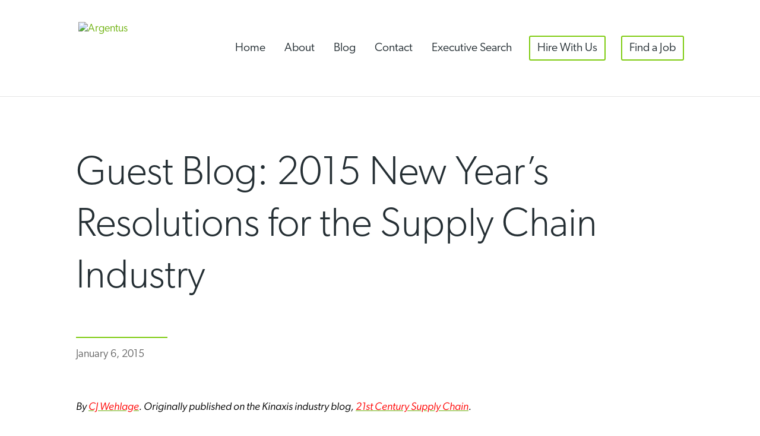

--- FILE ---
content_type: text/html; charset=UTF-8
request_url: https://argentus.com/guest-blog-2015-new-years-resolutions-supply-chain-industry/
body_size: 24517
content:
<!DOCTYPE html>
<html lang="en-US">
<head>
	<meta charset="UTF-8" />
<meta http-equiv="X-UA-Compatible" content="IE=edge">
	<link rel="pingback" href="https://argentus.com/xmlrpc.php" />

	<script type="text/javascript">
		document.documentElement.className = 'js';
	</script>
	
	<title>Guest Blog: 2015 New Year’s Resolutions for the Supply Chain Industry &#x2d; Argentus</title>
<link rel="preconnect" href="https://fonts.gstatic.com" crossorigin /><style id="et-divi-open-sans-inline-css">/* Original: https://fonts.googleapis.com/css?family=Open+Sans:300italic,400italic,600italic,700italic,800italic,400,300,600,700,800&#038;subset=latin,latin-ext&#038;display=swap *//* User Agent: Mozilla/5.0 (Unknown; Linux x86_64) AppleWebKit/538.1 (KHTML, like Gecko) Safari/538.1 Daum/4.1 */@font-face {font-family: 'Open Sans';font-style: italic;font-weight: 300;font-stretch: normal;font-display: swap;src: url(https://fonts.gstatic.com/s/opensans/v44/memQYaGs126MiZpBA-UFUIcVXSCEkx2cmqvXlWq8tWZ0Pw86hd0Rk5hkWV4exQ.ttf) format('truetype');}@font-face {font-family: 'Open Sans';font-style: italic;font-weight: 400;font-stretch: normal;font-display: swap;src: url(https://fonts.gstatic.com/s/opensans/v44/memQYaGs126MiZpBA-UFUIcVXSCEkx2cmqvXlWq8tWZ0Pw86hd0Rk8ZkWV4exQ.ttf) format('truetype');}@font-face {font-family: 'Open Sans';font-style: italic;font-weight: 600;font-stretch: normal;font-display: swap;src: url(https://fonts.gstatic.com/s/opensans/v44/memQYaGs126MiZpBA-UFUIcVXSCEkx2cmqvXlWq8tWZ0Pw86hd0RkxhjWV4exQ.ttf) format('truetype');}@font-face {font-family: 'Open Sans';font-style: italic;font-weight: 700;font-stretch: normal;font-display: swap;src: url(https://fonts.gstatic.com/s/opensans/v44/memQYaGs126MiZpBA-UFUIcVXSCEkx2cmqvXlWq8tWZ0Pw86hd0RkyFjWV4exQ.ttf) format('truetype');}@font-face {font-family: 'Open Sans';font-style: italic;font-weight: 800;font-stretch: normal;font-display: swap;src: url(https://fonts.gstatic.com/s/opensans/v44/memQYaGs126MiZpBA-UFUIcVXSCEkx2cmqvXlWq8tWZ0Pw86hd0Rk0ZjWV4exQ.ttf) format('truetype');}@font-face {font-family: 'Open Sans';font-style: normal;font-weight: 300;font-stretch: normal;font-display: swap;src: url(https://fonts.gstatic.com/s/opensans/v44/memSYaGs126MiZpBA-UvWbX2vVnXBbObj2OVZyOOSr4dVJWUgsiH0B4uaVc.ttf) format('truetype');}@font-face {font-family: 'Open Sans';font-style: normal;font-weight: 400;font-stretch: normal;font-display: swap;src: url(https://fonts.gstatic.com/s/opensans/v44/memSYaGs126MiZpBA-UvWbX2vVnXBbObj2OVZyOOSr4dVJWUgsjZ0B4uaVc.ttf) format('truetype');}@font-face {font-family: 'Open Sans';font-style: normal;font-weight: 600;font-stretch: normal;font-display: swap;src: url(https://fonts.gstatic.com/s/opensans/v44/memSYaGs126MiZpBA-UvWbX2vVnXBbObj2OVZyOOSr4dVJWUgsgH1x4uaVc.ttf) format('truetype');}@font-face {font-family: 'Open Sans';font-style: normal;font-weight: 700;font-stretch: normal;font-display: swap;src: url(https://fonts.gstatic.com/s/opensans/v44/memSYaGs126MiZpBA-UvWbX2vVnXBbObj2OVZyOOSr4dVJWUgsg-1x4uaVc.ttf) format('truetype');}@font-face {font-family: 'Open Sans';font-style: normal;font-weight: 800;font-stretch: normal;font-display: swap;src: url(https://fonts.gstatic.com/s/opensans/v44/memSYaGs126MiZpBA-UvWbX2vVnXBbObj2OVZyOOSr4dVJWUgshZ1x4uaVc.ttf) format('truetype');}/* User Agent: Mozilla/5.0 (Windows NT 6.1; WOW64; rv:27.0) Gecko/20100101 Firefox/27.0 */@font-face {font-family: 'Open Sans';font-style: italic;font-weight: 300;font-stretch: normal;font-display: swap;src: url(https://fonts.gstatic.com/l/font?kit=memQYaGs126MiZpBA-UFUIcVXSCEkx2cmqvXlWq8tWZ0Pw86hd0Rk5hkWV4exg&skey=743457fe2cc29280&v=v44) format('woff');}@font-face {font-family: 'Open Sans';font-style: italic;font-weight: 400;font-stretch: normal;font-display: swap;src: url(https://fonts.gstatic.com/l/font?kit=memQYaGs126MiZpBA-UFUIcVXSCEkx2cmqvXlWq8tWZ0Pw86hd0Rk8ZkWV4exg&skey=743457fe2cc29280&v=v44) format('woff');}@font-face {font-family: 'Open Sans';font-style: italic;font-weight: 600;font-stretch: normal;font-display: swap;src: url(https://fonts.gstatic.com/l/font?kit=memQYaGs126MiZpBA-UFUIcVXSCEkx2cmqvXlWq8tWZ0Pw86hd0RkxhjWV4exg&skey=743457fe2cc29280&v=v44) format('woff');}@font-face {font-family: 'Open Sans';font-style: italic;font-weight: 700;font-stretch: normal;font-display: swap;src: url(https://fonts.gstatic.com/l/font?kit=memQYaGs126MiZpBA-UFUIcVXSCEkx2cmqvXlWq8tWZ0Pw86hd0RkyFjWV4exg&skey=743457fe2cc29280&v=v44) format('woff');}@font-face {font-family: 'Open Sans';font-style: italic;font-weight: 800;font-stretch: normal;font-display: swap;src: url(https://fonts.gstatic.com/l/font?kit=memQYaGs126MiZpBA-UFUIcVXSCEkx2cmqvXlWq8tWZ0Pw86hd0Rk0ZjWV4exg&skey=743457fe2cc29280&v=v44) format('woff');}@font-face {font-family: 'Open Sans';font-style: normal;font-weight: 300;font-stretch: normal;font-display: swap;src: url(https://fonts.gstatic.com/l/font?kit=memSYaGs126MiZpBA-UvWbX2vVnXBbObj2OVZyOOSr4dVJWUgsiH0B4uaVQ&skey=62c1cbfccc78b4b2&v=v44) format('woff');}@font-face {font-family: 'Open Sans';font-style: normal;font-weight: 400;font-stretch: normal;font-display: swap;src: url(https://fonts.gstatic.com/l/font?kit=memSYaGs126MiZpBA-UvWbX2vVnXBbObj2OVZyOOSr4dVJWUgsjZ0B4uaVQ&skey=62c1cbfccc78b4b2&v=v44) format('woff');}@font-face {font-family: 'Open Sans';font-style: normal;font-weight: 600;font-stretch: normal;font-display: swap;src: url(https://fonts.gstatic.com/l/font?kit=memSYaGs126MiZpBA-UvWbX2vVnXBbObj2OVZyOOSr4dVJWUgsgH1x4uaVQ&skey=62c1cbfccc78b4b2&v=v44) format('woff');}@font-face {font-family: 'Open Sans';font-style: normal;font-weight: 700;font-stretch: normal;font-display: swap;src: url(https://fonts.gstatic.com/l/font?kit=memSYaGs126MiZpBA-UvWbX2vVnXBbObj2OVZyOOSr4dVJWUgsg-1x4uaVQ&skey=62c1cbfccc78b4b2&v=v44) format('woff');}@font-face {font-family: 'Open Sans';font-style: normal;font-weight: 800;font-stretch: normal;font-display: swap;src: url(https://fonts.gstatic.com/l/font?kit=memSYaGs126MiZpBA-UvWbX2vVnXBbObj2OVZyOOSr4dVJWUgshZ1x4uaVQ&skey=62c1cbfccc78b4b2&v=v44) format('woff');}/* User Agent: Mozilla/5.0 (Windows NT 6.3; rv:39.0) Gecko/20100101 Firefox/39.0 */@font-face {font-family: 'Open Sans';font-style: italic;font-weight: 300;font-stretch: normal;font-display: swap;src: url(https://fonts.gstatic.com/s/opensans/v44/memQYaGs126MiZpBA-UFUIcVXSCEkx2cmqvXlWq8tWZ0Pw86hd0Rk5hkWV4ewA.woff2) format('woff2');}@font-face {font-family: 'Open Sans';font-style: italic;font-weight: 400;font-stretch: normal;font-display: swap;src: url(https://fonts.gstatic.com/s/opensans/v44/memQYaGs126MiZpBA-UFUIcVXSCEkx2cmqvXlWq8tWZ0Pw86hd0Rk8ZkWV4ewA.woff2) format('woff2');}@font-face {font-family: 'Open Sans';font-style: italic;font-weight: 600;font-stretch: normal;font-display: swap;src: url(https://fonts.gstatic.com/s/opensans/v44/memQYaGs126MiZpBA-UFUIcVXSCEkx2cmqvXlWq8tWZ0Pw86hd0RkxhjWV4ewA.woff2) format('woff2');}@font-face {font-family: 'Open Sans';font-style: italic;font-weight: 700;font-stretch: normal;font-display: swap;src: url(https://fonts.gstatic.com/s/opensans/v44/memQYaGs126MiZpBA-UFUIcVXSCEkx2cmqvXlWq8tWZ0Pw86hd0RkyFjWV4ewA.woff2) format('woff2');}@font-face {font-family: 'Open Sans';font-style: italic;font-weight: 800;font-stretch: normal;font-display: swap;src: url(https://fonts.gstatic.com/s/opensans/v44/memQYaGs126MiZpBA-UFUIcVXSCEkx2cmqvXlWq8tWZ0Pw86hd0Rk0ZjWV4ewA.woff2) format('woff2');}@font-face {font-family: 'Open Sans';font-style: normal;font-weight: 300;font-stretch: normal;font-display: swap;src: url(https://fonts.gstatic.com/s/opensans/v44/memSYaGs126MiZpBA-UvWbX2vVnXBbObj2OVZyOOSr4dVJWUgsiH0B4uaVI.woff2) format('woff2');}@font-face {font-family: 'Open Sans';font-style: normal;font-weight: 400;font-stretch: normal;font-display: swap;src: url(https://fonts.gstatic.com/s/opensans/v44/memSYaGs126MiZpBA-UvWbX2vVnXBbObj2OVZyOOSr4dVJWUgsjZ0B4uaVI.woff2) format('woff2');}@font-face {font-family: 'Open Sans';font-style: normal;font-weight: 600;font-stretch: normal;font-display: swap;src: url(https://fonts.gstatic.com/s/opensans/v44/memSYaGs126MiZpBA-UvWbX2vVnXBbObj2OVZyOOSr4dVJWUgsgH1x4uaVI.woff2) format('woff2');}@font-face {font-family: 'Open Sans';font-style: normal;font-weight: 700;font-stretch: normal;font-display: swap;src: url(https://fonts.gstatic.com/s/opensans/v44/memSYaGs126MiZpBA-UvWbX2vVnXBbObj2OVZyOOSr4dVJWUgsg-1x4uaVI.woff2) format('woff2');}@font-face {font-family: 'Open Sans';font-style: normal;font-weight: 800;font-stretch: normal;font-display: swap;src: url(https://fonts.gstatic.com/s/opensans/v44/memSYaGs126MiZpBA-UvWbX2vVnXBbObj2OVZyOOSr4dVJWUgshZ1x4uaVI.woff2) format('woff2');}</style>
<!-- The SEO Framework by Sybre Waaijer -->
<meta name="robots" content="max-snippet:-1,max-image-preview:standard,max-video-preview:-1" />
<meta name="description" content="By CJ Wehlage. Originally published on the Kinaxis industry blog, 21st Century Supply Chain. 2015 will be my 25th year in the supply chain industry&#8230;" />
<meta property="article:published_time" content="2015-01-06T20:09+00:00" />
<meta property="article:modified_time" content="2015-01-06T20:09+00:00" />
<meta name="twitter:card" content="summary_large_image" />
<meta name="twitter:title" content="Guest Blog: 2015 New Year’s Resolutions for the Supply Chain Industry" />
<meta name="twitter:description" content="By CJ Wehlage. Originally published on the Kinaxis industry blog, 21st Century Supply Chain. 2015 will be my 25th year in the supply chain industry, mostly as a practitioner. I&rsquo;ve had the benefit of&#8230;" />
<meta name="twitter:image" content="https://argentus.com/wp-content/uploads/2021/10/Logo-Bug-1.png" />
<meta name="twitter:image:width" content="226" />
<meta name="twitter:image:height" content="226" />
<link rel="canonical" href="https://argentus.com/guest-blog-2015-new-years-resolutions-supply-chain-industry/" />
<script type="application/ld+json">{"@context":"https://schema.org","@type":"BreadcrumbList","itemListElement":[{"@type":"ListItem","position":1,"item":{"@id":"https://argentus.com/","name":"Argentus"}},{"@type":"ListItem","position":2,"item":{"@id":"https://argentus.com/category/blog/","name":"The Argentus Blog"}},{"@type":"ListItem","position":3,"item":{"@id":"https://argentus.com/guest-blog-2015-new-years-resolutions-supply-chain-industry/","name":"Guest Blog: 2015 New Year\u2019s Resolutions for the Supply Chain Industry"}}]}</script>
<!-- / The SEO Framework by Sybre Waaijer | 4.55ms meta | 0.37ms boot -->

<script type="text/javascript">
			let jqueryParams=[],jQuery=function(r){return jqueryParams=[...jqueryParams,r],jQuery},$=function(r){return jqueryParams=[...jqueryParams,r],$};window.jQuery=jQuery,window.$=jQuery;let customHeadScripts=!1;jQuery.fn=jQuery.prototype={},$.fn=jQuery.prototype={},jQuery.noConflict=function(r){if(window.jQuery)return jQuery=window.jQuery,$=window.jQuery,customHeadScripts=!0,jQuery.noConflict},jQuery.ready=function(r){jqueryParams=[...jqueryParams,r]},$.ready=function(r){jqueryParams=[...jqueryParams,r]},jQuery.load=function(r){jqueryParams=[...jqueryParams,r]},$.load=function(r){jqueryParams=[...jqueryParams,r]},jQuery.fn.ready=function(r){jqueryParams=[...jqueryParams,r]},$.fn.ready=function(r){jqueryParams=[...jqueryParams,r]};</script><link rel='dns-prefetch' href='//argentus.com' />
<link rel="alternate" type="application/rss+xml" title="Argentus &raquo; Feed" href="https://argentus.com/feed/" />
<link rel="alternate" type="application/rss+xml" title="Argentus &raquo; Comments Feed" href="https://argentus.com/comments/feed/" />
<link rel="alternate" type="application/rss+xml" title="Argentus &raquo; Guest Blog: 2015 New Year’s Resolutions for the Supply Chain Industry Comments Feed" href="https://argentus.com/guest-blog-2015-new-years-resolutions-supply-chain-industry/feed/" />
<meta content="Argentus Divi Child v.1.0.0" name="generator"/><link rel='stylesheet' id='wp-block-library-css'  href='https://argentus.com/wp-includes/css/dist/block-library/style.min.css?ver=5.8.2' type='text/css' media='all' />
<link rel='stylesheet' id='divi-style-parent-css'  href='https://argentus.com/wp-content/themes/Divi/style-static.min.css?ver=4.13.1' type='text/css' media='all' />
<link rel='stylesheet' id='divi-style-css'  href='https://argentus.com/wp-content/themes/Divi-Child/style.css?ver=1.0.0' type='text/css' media='all' />
<link rel="https://api.w.org/" href="https://argentus.com/wp-json/" /><link rel="alternate" type="application/json" href="https://argentus.com/wp-json/wp/v2/posts/14272" /><link rel="EditURI" type="application/rsd+xml" title="RSD" href="https://argentus.com/xmlrpc.php?rsd" />
<link rel="wlwmanifest" type="application/wlwmanifest+xml" href="https://argentus.com/wp-includes/wlwmanifest.xml" /> 
<link rel="alternate" type="application/json+oembed" href="https://argentus.com/wp-json/oembed/1.0/embed?url=https%3A%2F%2Fargentus.com%2Fguest-blog-2015-new-years-resolutions-supply-chain-industry%2F" />
<link rel="alternate" type="text/xml+oembed" href="https://argentus.com/wp-json/oembed/1.0/embed?url=https%3A%2F%2Fargentus.com%2Fguest-blog-2015-new-years-resolutions-supply-chain-industry%2F&#038;format=xml" />
<style>.nav li.et-hover > ul,
.menu li.et-hover > ul {
	visibility: visible !important;
	opacity: 1 !important; }
.da11y-submenu-show {
	visibility: visible !important;
}
.keyboard-outline {
		outline: #2ea3f2 solid 2px;
	-webkit-transition: none !important;
	transition: none !important;
}
button:active.keyboard-outline,
button:focus.keyboard-outline,
input:active.keyboard-outline,
input:focus.keyboard-outline,
a[role="tab"].keyboard-outline {
	outline-offset: -5px;
}
.et-search-form input:focus.keyboard-outline {
	padding-left: 15px;
	padding-right: 15px;
}
.et_pb_tab {
	-webkit-animation: none !important;
	animation: none !important;
}
.et_pb_contact_form_label,
.widget_search .screen-reader-text,
.et_pb_social_media_follow_network_name,
.et_pb_search .screen-reader-text {
	display: block !important; }
.da11y-screen-reader-text,
.et_pb_contact_form_label,
.widget_search .screen-reader-text,
.et_pb_social_media_follow_network_name,
.et_pb_search .screen-reader-text {
	clip: rect(1px, 1px, 1px, 1px);
	position: absolute !important;
	height: 1px;
	width: 1px;
	overflow: hidden;
	text-shadow: none;
	text-transform: none;
	letter-spacing: normal;
	line-height: normal;
	font-family: -apple-system,BlinkMacSystemFont,"Segoe UI",Roboto,Oxygen-Sans,Ubuntu,Cantarell,"Helvetica Neue",sans-serif;
	font-size: 1em;
	font-weight: 600;
	-webkit-font-smoothing: subpixel-antialiased;
}
.da11y-screen-reader-text:focus {
	background: #f1f1f1;
	color: #00547A;
	-webkit-box-shadow: 0 0 2px 2px rgba(0,0,0,.6);
	box-shadow: 0 0 2px 2px rgba(0,0,0,.6);
	clip: auto !important;
	display: block;
	height: auto;
	left: 5px;
	padding: 15px 23px 14px;
	text-decoration: none;
	top: 7px;
	width: auto;
	z-index: 1000000; }
</style><meta name="viewport" content="width=device-width, initial-scale=1.0" /><link rel="stylesheet" href="https://use.typekit.net/dvg1jac.css">

<!-- Global site tag (gtag.js) - Google Analytics -->
<script async src="https://www.googletagmanager.com/gtag/js?id=G-81M6WHTEYF"></script>
<script>
  window.dataLayer = window.dataLayer || [];
  function gtag(){dataLayer.push(arguments);}
  gtag('js', new Date());

  gtag('config', 'G-81M6WHTEYF');
</script>
<link rel="icon" href="https://argentus.com/wp-content/uploads/2021/10/Logo-Bug-1-150x150.png" sizes="32x32" />
<link rel="icon" href="https://argentus.com/wp-content/uploads/2021/10/Logo-Bug-1.png" sizes="192x192" />
<link rel="apple-touch-icon" href="https://argentus.com/wp-content/uploads/2021/10/Logo-Bug-1.png" />
<meta name="msapplication-TileImage" content="https://argentus.com/wp-content/uploads/2021/10/Logo-Bug-1.png" />
<style id="et-divi-customizer-global-cached-inline-styles">body,.et_pb_column_1_2 .et_quote_content blockquote cite,.et_pb_column_1_2 .et_link_content a.et_link_main_url,.et_pb_column_1_3 .et_quote_content blockquote cite,.et_pb_column_3_8 .et_quote_content blockquote cite,.et_pb_column_1_4 .et_quote_content blockquote cite,.et_pb_blog_grid .et_quote_content blockquote cite,.et_pb_column_1_3 .et_link_content a.et_link_main_url,.et_pb_column_3_8 .et_link_content a.et_link_main_url,.et_pb_column_1_4 .et_link_content a.et_link_main_url,.et_pb_blog_grid .et_link_content a.et_link_main_url,body .et_pb_bg_layout_light .et_pb_post p,body .et_pb_bg_layout_dark .et_pb_post p{font-size:18px}.et_pb_slide_content,.et_pb_best_value{font-size:20px}body{line-height:1.8em}#et_search_icon:hover,.mobile_menu_bar:before,.mobile_menu_bar:after,.et_toggle_slide_menu:after,.et-social-icon a:hover,.et_pb_sum,.et_pb_pricing li a,.et_pb_pricing_table_button,.et_overlay:before,.entry-summary p.price ins,.et_pb_member_social_links a:hover,.et_pb_widget li a:hover,.et_pb_filterable_portfolio .et_pb_portfolio_filters li a.active,.et_pb_filterable_portfolio .et_pb_portofolio_pagination ul li a.active,.et_pb_gallery .et_pb_gallery_pagination ul li a.active,.wp-pagenavi span.current,.wp-pagenavi a:hover,.nav-single a,.tagged_as a,.posted_in a{color:#80cc14}.et_pb_contact_submit,.et_password_protected_form .et_submit_button,.et_pb_bg_layout_light .et_pb_newsletter_button,.comment-reply-link,.form-submit .et_pb_button,.et_pb_bg_layout_light .et_pb_promo_button,.et_pb_bg_layout_light .et_pb_more_button,.et_pb_contact p input[type="checkbox"]:checked+label i:before,.et_pb_bg_layout_light.et_pb_module.et_pb_button{color:#80cc14}.footer-widget h4{color:#80cc14}.et-search-form,.nav li ul,.et_mobile_menu,.footer-widget li:before,.et_pb_pricing li:before,blockquote{border-color:#80cc14}.et_pb_counter_amount,.et_pb_featured_table .et_pb_pricing_heading,.et_quote_content,.et_link_content,.et_audio_content,.et_pb_post_slider.et_pb_bg_layout_dark,.et_slide_in_menu_container,.et_pb_contact p input[type="radio"]:checked+label i:before{background-color:#80cc14}a{color:#70b312}#top-header,#et-secondary-nav li ul{background-color:#80cc14}.et_header_style_centered .mobile_nav .select_page,.et_header_style_split .mobile_nav .select_page,.et_nav_text_color_light #top-menu>li>a,.et_nav_text_color_dark #top-menu>li>a,#top-menu a,.et_mobile_menu li a,.et_nav_text_color_light .et_mobile_menu li a,.et_nav_text_color_dark .et_mobile_menu li a,#et_search_icon:before,.et_search_form_container input,span.et_close_search_field:after,#et-top-navigation .et-cart-info{color:#242e33}.et_search_form_container input::-moz-placeholder{color:#242e33}.et_search_form_container input::-webkit-input-placeholder{color:#242e33}.et_search_form_container input:-ms-input-placeholder{color:#242e33}#top-menu li a{font-size:18px}body.et_vertical_nav .container.et_search_form_container .et-search-form input{font-size:18px!important}#top-menu li.current-menu-ancestor>a,#top-menu li.current-menu-item>a,#top-menu li.current_page_item>a{color:#242e33}#main-footer{background-color:#242e33}#main-footer .footer-widget h4,#main-footer .widget_block h1,#main-footer .widget_block h2,#main-footer .widget_block h3,#main-footer .widget_block h4,#main-footer .widget_block h5,#main-footer .widget_block h6{color:#80cc14}.footer-widget li:before{border-color:#80cc14}#footer-widgets .footer-widget li:before{top:12.3px}#footer-bottom{background-color:#1c2328}#footer-info,#footer-info a{color:#c9d1d6}#footer-bottom .et-social-icon a{color:#c9d1d6}body .et_pb_button{font-size:21px;border-color:#80cc14;font-weight:bold;font-style:normal;text-transform:none;text-decoration:none;}body.et_pb_button_helper_class .et_pb_button,body.et_pb_button_helper_class .et_pb_module.et_pb_button{color:#242e33}body .et_pb_button:after{font-size:33.6px}body .et_pb_bg_layout_light.et_pb_button:hover,body .et_pb_bg_layout_light .et_pb_button:hover,body .et_pb_button:hover{background-color:#80cc14;border-color:rgba(128,204,20,0)!important}h1,h2,h3,h4,h5,h6,.et_quote_content blockquote p,.et_pb_slide_description .et_pb_slide_title{line-height:1.3em}@media only screen and (min-width:981px){.et_header_style_left #et-top-navigation,.et_header_style_split #et-top-navigation{padding:15px 0 0 0}.et_header_style_left #et-top-navigation nav>ul>li>a,.et_header_style_split #et-top-navigation nav>ul>li>a{padding-bottom:15px}.et_header_style_split .centered-inline-logo-wrap{width:30px;margin:-30px 0}.et_header_style_split .centered-inline-logo-wrap #logo{max-height:30px}.et_pb_svg_logo.et_header_style_split .centered-inline-logo-wrap #logo{height:30px}.et_header_style_centered #top-menu>li>a{padding-bottom:5px}.et_header_style_slide #et-top-navigation,.et_header_style_fullscreen #et-top-navigation{padding:6px 0 6px 0!important}.et_header_style_centered #main-header .logo_container{height:30px}.et_header_style_centered.et_hide_primary_logo #main-header:not(.et-fixed-header) .logo_container,.et_header_style_centered.et_hide_fixed_logo #main-header.et-fixed-header .logo_container{height:5.4px}.et-fixed-header#top-header,.et-fixed-header#top-header #et-secondary-nav li ul{background-color:#80cc14}.et-fixed-header #top-menu a,.et-fixed-header #et_search_icon:before,.et-fixed-header #et_top_search .et-search-form input,.et-fixed-header .et_search_form_container input,.et-fixed-header .et_close_search_field:after,.et-fixed-header #et-top-navigation .et-cart-info{color:#242e33!important}.et-fixed-header .et_search_form_container input::-moz-placeholder{color:#242e33!important}.et-fixed-header .et_search_form_container input::-webkit-input-placeholder{color:#242e33!important}.et-fixed-header .et_search_form_container input:-ms-input-placeholder{color:#242e33!important}.et-fixed-header #top-menu li.current-menu-ancestor>a,.et-fixed-header #top-menu li.current-menu-item>a,.et-fixed-header #top-menu li.current_page_item>a{color:#242e33!important}}@media only screen and (min-width:1350px){.et_pb_row{padding:27px 0}.et_pb_section{padding:54px 0}.single.et_pb_pagebuilder_layout.et_full_width_page .et_post_meta_wrapper{padding-top:81px}.et_pb_fullwidth_section{padding:0}}h1,h1.et_pb_contact_main_title,.et_pb_title_container h1{font-size:36px}h2,.product .related h2,.et_pb_column_1_2 .et_quote_content blockquote p{font-size:30px}h3{font-size:26px}h4,.et_pb_circle_counter h3,.et_pb_number_counter h3,.et_pb_column_1_3 .et_pb_post h2,.et_pb_column_1_4 .et_pb_post h2,.et_pb_blog_grid h2,.et_pb_column_1_3 .et_quote_content blockquote p,.et_pb_column_3_8 .et_quote_content blockquote p,.et_pb_column_1_4 .et_quote_content blockquote p,.et_pb_blog_grid .et_quote_content blockquote p,.et_pb_column_1_3 .et_link_content h2,.et_pb_column_3_8 .et_link_content h2,.et_pb_column_1_4 .et_link_content h2,.et_pb_blog_grid .et_link_content h2,.et_pb_column_1_3 .et_audio_content h2,.et_pb_column_3_8 .et_audio_content h2,.et_pb_column_1_4 .et_audio_content h2,.et_pb_blog_grid .et_audio_content h2,.et_pb_column_3_8 .et_pb_audio_module_content h2,.et_pb_column_1_3 .et_pb_audio_module_content h2,.et_pb_gallery_grid .et_pb_gallery_item h3,.et_pb_portfolio_grid .et_pb_portfolio_item h2,.et_pb_filterable_portfolio_grid .et_pb_portfolio_item h2{font-size:21px}h5{font-size:19px}h6{font-size:16px}.et_pb_slide_description .et_pb_slide_title{font-size:55px}.et_pb_gallery_grid .et_pb_gallery_item h3,.et_pb_portfolio_grid .et_pb_portfolio_item h2,.et_pb_filterable_portfolio_grid .et_pb_portfolio_item h2,.et_pb_column_1_4 .et_pb_audio_module_content h2{font-size:19px}body{font-family:canada-type-gibson,sans-serif}p{font-weight:300}h1{font-weight:200}h2{font-weight:bold}p.intro{font-size:1.25em;font-style:italic}a{text-decoration:underline}.et-search-form{visibility:hidden}@media only screen and (min-width:981px){.et_header_style_left #et-top-navigation{padding-top:0px!important}.et_header_style_left #et_top_search{margin-top:72px}.et_header_style_left #et-top-navigation nav>ul>li>a{margin:60px 0px;padding:12px 3px 12px 3px;font-weight:300;font-size:1.4em;color:#242E33}.et_header_style_left #et-top-navigation a:hover{opacity:100}.et_header_style_left #et-top-navigation .current-menu-item a{border-bottom:4px solid #80CC14}.et_header_style_left #et-top-navigation .cta_menu a{border:2px solid #80CC14;border-radius:3px;padding-left:12px;padding-right:12px}.et_header_style_left #et-top-navigation .cta_menu a:hover{background:#80CC14}.et_header_style_left #et-top-navigation .cta_menu.current-menu-item a{border:2px solid #80CC14;background:#80CC14}@media all and (min-width:981px) and (max-width:1075px){#top-menu li{padding-right:10px}}.et-fixed-header #et_top_search{margin-top:24px}.et-fixed-header #et-top-navigation nav>ul>li>a{margin:15px 0px!important;padding:12px 3px 12px 3px!important}.et-fixed-header #et-top-navigation .cta_menu a{padding-left:10px!important;padding-right:10px!important;border:2px solid #80CC14}.et-fixed-header #et-top-navigation .cta_menu a:hover{background:#80CC14}.et-fixed-header #et-top-navigation .cta_menu.current-menu-item a{border:2px solid #80CC14;background:#80CC14}.et_pb_svg_logo #logo{max-width:250px}}blockquote{margin:18px 36px}blockquote p{font-weight:600;font-size:1.75em;line-height:1.25}blockquote:before{display:block;font-family:kepler-std-display,serif;font-weight:700;font-style:normal;content:"\201C"!important;font-family:serif;font-size:4em;position:relative;top:12px;color:#80CC14}blockquote:after{display:block;font-family:kepler-std-display,serif;font-weight:700;font-style:normal;content:"\201D"!important;font-family:serif;font-size:4em;position:relative;top:21px;color:#80CC14}blockquote cite{display:block;font-size:1em;color:#627273;padding-top:12px}@media (max-width:767px){blockquote{margin:18px 0px;padding:0px}blockquote p{font-weight:600;font-size:1.25em;line-height:1.25}}.blog_type{font-size:1.12em;font-style:italic;color:#627273}.blog_type:before{display:block;float:left;margin:3px 12px 0px 0px;content:url('https://live-argentus.pantheonsite.io/wp-content/uploads/2020/08/Argentus-Logo-Primary.svg');width:150px}.bloggrid .entry-featured-image-url{padding-top:52%;display:block;margin-bottom:0px!important}.bloggrid .entry-featured-image-url img{position:absolute;height:100%;width:100%;top:0;left:0;right:0;bottom:0;object-fit:cover}@media (max-width:767px){.bloggrid .post-content-inner{display:none}}a.more-link:after{content:" \00bb"}a.more-link::first-letter{text-transform:capitalize}.et_pb_ajax_pagination_container .et_pb_post{background-color:#fff}.et_pb_ajax_pagination_container .et_pb_post:hover{background-color:#fff}.newpostnav a{text-transform:uppercase;letter-spacing:2px;color:#242e33;line-height:10px;padding-bottom:6px;border-bottom:1px solid #242e33}.newpostnav a:hover{border-bottom:1px solid #80CC14}.bloggrid .et_pb_salvattore_content{display:-webkit-box;display:-ms-flexbox;display:flex}.bloggrid article{margin-bottom:0px;-webkit-box-flex:1;-ms-flex:1 0 auto;flex:1 0 auto;display:-webkit-box;display:-ms-flexbox;display:flex;-webkit-box-orient:vertical;-webkit-box-direction:normal;-ms-flex-direction:column;flex-direction:column}.bloggrid .post-content{-webkit-box-flex:1;-ms-flex:1 0 auto;flex:1 0 auto;display:-webkit-box;display:-ms-flexbox;display:flex;-webkit-box-orient:vertical;-webkit-box-direction:normal;-ms-flex-direction:column;flex-direction:column;-webkit-box-pack:justify;-ms-flex-pack:justify;justify-content:space-between}.bloggrid .column{margin-bottom:20px!important;display:-webkit-box;display:-ms-flexbox;display:flex;-webkit-box-orient:vertical;-webkit-box-direction:normal;-ms-flex-direction:column;flex-direction:column}.bloggrid .et_pb_ajax_pagination_container{display:grid;grid-gap:30px;grid-template-columns:repeat(3,1fr)}.bloggrid .et_pb_ajax_pagination_container>div{grid-column:span 3}@media (max-width:1199px){.bloggrid .et_pb_ajax_pagination_container{grid-template-columns:repeat(2,1fr)}.bloggrid .et_pb_ajax_pagination_container>div{grid-column:span 2}}@media (max-width:767px){.bloggrid .et_pb_ajax_pagination_container{grid-template-columns:repeat(1,1fr)}.bloggrid .et_pb_ajax_pagination_container>div{grid-column:span 1}}.et_pb_widget select{font-size:0.85em;padding:6px;height:42px}.widgettitle{margin-bottom:-6px}.et_pb_widget{width:31.25%!important;margin-right:30px!important;margin-bottom:30px!important}.widget_search{margin-right:0px!important}.widget_search:before{display:block;content:"Search";font-size:21px;color:#333333}@media (max-width:1199px){.et_pb_widget{width:100%!important;margin-right:0px!important}.widget_search{margin-right:0px!important}}.hotjob p{color:#ff9100;font-weight:600;text-transform:uppercase}.hotjob:before{display:block;float:left;margin:0px 12px 0px 0px;content:url('https://live-argentus.pantheonsite.io/wp-content/uploads/2020/08/Hot-Jobs-icon.svg');width:21px}.hj-project .et_pb_module_header{font-size:1em;padding:12px 21px 0px 21px;margin-bottom:18px!important}.hj-project .et_pb_module_header a:hover{color:#ff9100}.hj-project .post-meta{margin-top:0px;margin-bottom:12px;padding:0px 21px;font-size:1em}.hj-project .et_pb_portfolio_item{border:1px solid #c9d1d6}.hj-project .et_pb_portfolio_item:hover{border:1px solid #ff9100}.hj-project .et_pb_ajax_pagination_container{display:grid;grid-gap:30px;grid-template-columns:repeat(3,1fr)}@media (max-width:1199px){.hj-project .et_pb_ajax_pagination_container{display:grid;grid-gap:30px;grid-template-columns:repeat(2,1fr)}}@media (max-width:767px){.hj-project .et_pb_ajax_pagination_container{display:grid;grid-gap:30px;grid-template-columns:repeat(1,1fr)}}.inline-buttons .et_pb_button_module_wrapper{display:inline-block;margin:0 10px}.inline-buttons{text-align:left!important}</style></head>
<body class="post-template-default single single-post postid-14272 single-format-standard et-tb-has-template et-tb-has-body et-tb-has-footer et_button_no_icon et_pb_button_helper_class et_fixed_nav et_show_nav et_primary_nav_dropdown_animation_fade et_secondary_nav_dropdown_animation_fade et_header_style_left et_pb_svg_logo et_cover_background osx et_pb_gutters3 et_divi_theme et-db">
	<div id="page-container">
<div id="et-boc" class="et-boc">
			
		

	<header id="main-header" data-height-onload="30">
		<div class="container clearfix et_menu_container">
					<div class="logo_container">
				<span class="logo_helper"></span>
				<a href="https://argentus.com/">
				<img src="https://live-argentus.pantheonsite.io/wp-content/uploads/2020/08/Argentus-Logo-Primary.svg" width="400" height="53" alt="Argentus" id="logo" data-height-percentage="54" />
				</a>
			</div>
					<div id="et-top-navigation" data-height="30" data-fixed-height="40">
									<nav id="top-menu-nav">
					<ul id="top-menu" class="nav"><li class="menu-item menu-item-type-post_type menu-item-object-page menu-item-home menu-item-14"><a href="https://argentus.com/">Home</a></li>
<li class="menu-item menu-item-type-post_type menu-item-object-page menu-item-24152"><a href="https://argentus.com/about/">About</a></li>
<li class="menu-item menu-item-type-post_type menu-item-object-page menu-item-24215"><a href="https://argentus.com/blog/">Blog</a></li>
<li class="menu-item menu-item-type-post_type menu-item-object-page menu-item-24156"><a href="https://argentus.com/contact/">Contact</a></li>
<li class="menu-item menu-item-type-post_type menu-item-object-page menu-item-30483"><a href="https://argentus.com/executive-search/">Executive Search</a></li>
<li class="cta_menu menu-item menu-item-type-post_type menu-item-object-page menu-item-24182"><a href="https://argentus.com/clients/">Hire With Us</a></li>
<li class="cta_menu menu-item menu-item-type-post_type menu-item-object-page menu-item-24181"><a href="https://argentus.com/candidates/">Find a Job</a></li>
</ul>					</nav>
				
				
				
				
				<div id="et_mobile_nav_menu">
				<div class="mobile_nav closed">
					<span class="select_page">Select Page</span>
					<span class="mobile_menu_bar mobile_menu_bar_toggle"></span>
				</div>
			</div>			</div> <!-- #et-top-navigation -->
		</div> <!-- .container -->
			</header> <!-- #main-header -->
<div id="et-main-area">
	
    <div id="main-content">
    <div class="et-l et-l--body">
			<div class="et_builder_inner_content et_pb_gutters3">
		<div class="et_pb_section et_pb_section_1_tb_body et_pb_with_background et_section_regular" >
				
				
				
				
					<div class="et_pb_row et_pb_row_0_tb_body">
				<div class="et_pb_column et_pb_column_4_4 et_pb_column_0_tb_body  et_pb_css_mix_blend_mode_passthrough et-last-child">
				
				
				<div class="et_pb_module et_pb_text et_pb_text_0_tb_body blog_type  et_pb_text_align_left et_pb_bg_layout_light">
				
				
				
			</div><div class="et_pb_module et_pb_text et_pb_text_1_tb_body  et_pb_text_align_left et_pb_bg_layout_light">
				
				
				<div class="et_pb_text_inner"><h1>Guest Blog: 2015 New Year’s Resolutions for the Supply Chain Industry</h1></div>
			</div>
			</div>
				
				
			</div><div class="et_pb_row et_pb_row_1_tb_body">
				<div class="et_pb_column et_pb_column_4_4 et_pb_column_1_tb_body  et_pb_css_mix_blend_mode_passthrough et-last-child">
				
				
				<div class="et_pb_with_border et_pb_module et_pb_text et_pb_text_2_tb_body  et_pb_text_align_left et_pb_bg_layout_light">
				
				
				<div class="et_pb_text_inner">January 6, 2015</div>
			</div>
			</div>
				
				
			</div>
				
				
			</div><div class="et_pb_section et_pb_section_2_tb_body et_section_regular" >
				
				
				
				
					<div class="et_pb_row et_pb_row_2_tb_body">
				<div class="et_pb_column et_pb_column_4_4 et_pb_column_2_tb_body  et_pb_css_mix_blend_mode_passthrough et-last-child">
				
				
				<div class="et_pb_module et_pb_image et_pb_image_0_tb_body">
				
				
				<span class="et_pb_image_wrap "></span>
			</div>
			</div>
				
				
			</div><div class="et_pb_row et_pb_row_3_tb_body">
				<div class="et_pb_column et_pb_column_4_4 et_pb_column_3_tb_body  et_pb_css_mix_blend_mode_passthrough et-last-child">
				
				
				<div class="et_pb_module et_pb_post_content et_pb_post_content_0_tb_body">
				
				
				<p><span style="color: #000000;"><em>By <span style="color: #ff0000;"><a href="http://www.kinaxis.com/en/company/kinaxis-management-team/kinaxis-vp-high-tech-solutions-cj-wehlage/"><span style="color: #ff0000;">CJ Wehlage</span></a></span>. Originally published on the Kinaxis</em><em> industry blog,</em><em> <span style="color: #ff0000;"><a href="http://blog.kinaxis.com/"><span style="color: #ff0000;">21st Century Supply Chain</span></a></span>.</em></span></p>
<p style="text-align: center;"><a href="http://www.argentus.com/wp-content/uploads/2015/01/New-Years-Resolutions-Blog-Pic.jpg"><img loading="lazy" class=" wp-image-14274 aligncenter" alt="New Year's Resolutions Blog Pic" src="http://www.argentus.com/wp-content/uploads/2015/01/New-Years-Resolutions-Blog-Pic.jpg" width="730" height="450" /></a></p>
<p><span style="color: #000000;">2015 will be my 25<sup>th</sup> year in the supply chain industry, mostly as a practitioner. I’ve had the benefit of stepping away from the grind for two years, spending time at <span style="color: #ff0000;"><a href="http://www.amr-research.com/"><span style="color: #ff0000;">AMR Research</span></a></span>, where I visited with many companies and learned about their supply chain practices. As well, these past two years at Kinaxis have brought great insight on the operational challenges of supply chain leaders.</span></p>
<p><span style="color: #000000;">Which brings me to today: I was planning out my 2015 supply chain conference schedule, and noticed the conference themes: digital, green, social, and the Internet of Things. These are what I call “cool theme” topics. But after my 25 industry years, I find that the fundamentals of revenue, profitability, and service still resonate and need our attention. It feels like we’ve drifted away from the fundamental supply chain strategies. So, I decided that 2015 needs to be a re-focus on the hard core fundamentals of supply chain success. And change in the New Year begins with resolutions&#8230;</span></p>
<p><span style="color: #000000;"><strong>Resolution #1 – Stop using the term &#8220;visibility&#8221;</strong></span></p>
<p><span style="color: #000000;">People say that information is power. I beg to differ. I say, an <span style="color: #ff0000;"><a title="know sooner; act faster" href="http://www.kinaxis.com/en/solution/supply-chain-management-solution/supply-chain-response-management/" target="_blank" rel="noopener noreferrer"><span style="color: #ff0000;">informed decision is power</span></a></span>. The visibility term has been over used. I’ve even heard some say that getting visibility to your supply chain is 80% of the challenge. They must not have run a supply chain. I see many supply chain leaders that have visibility, some in Excel and some in automated tools. The ones that don’t have visibility can easily call the supplier and get it. Getting visibility isn’t the challenge. The real 80% challenge is “what are you doing with the visibility?”</span></p>
<ul>
<li><span style="color: #040404;">Are you using visibility to eliminate searching for exceptions?</span></li>
<li><span style="color: #040404;">Are you setting control limits on your visibility to set planning priorities?</span></li>
<li><span style="color: #040404;">Does your visibility provide a proactive view into supply chain challenges?</span></li>
<li><span style="color: #040404;">Are you doing the #1 supply chain best practice, simulation, with your visibility?</span></li>
</ul>
<p><span style="color: #000000;">Most supply chains can actually answer these questions, but with multiple spreadsheets, phone calls, MRP runs, and planning modules; in essence, without having agility. With today’s complexity, these questions need to be answered in seconds, concurrently across multiple exceptions. Yet, supply chain leaders seem to be stuck in the strategy of incremental change. Problem is: supply chain complexity is growing exponentially, customers and competitors are becoming more global, and the time to make decisions is shrinking to minutes instead of days and weeks.</span></p>
<p><span style="color: #000000;">My #1 resolution for 2015 is to drive a sense of urgency to change. Informative decisions across your entire end-to-end network are needed now. You need to proactively simulate issues. You need to make your <span style="color: #ff0000;"><a href="http://www.kinaxis.com/en/solution/supply-chain-management-solution/supply-chain-response-management/"><span style="color: #ff0000;">supply chain the differentiator</span></a></span>. The traditional horizontal plan-buy-make-deliver model is gone. Disintermediation is happening to your supply chain as you read this. Look at what Amazon is doing to the delivery model. You need to be using visibility to bring value and differentiation.</span></p>
<p><span style="color: #000000;"><strong>Resolution #2 – Read only one “cool theme” report</strong></span></p>
<p><span style="color: #000000;">In 2014, I saw the emergence of cool themes from all the analysts. The digital supply chain, green supply chain, Internet of Things, and the best, social supply chain. What happened to the core fundamentals of revenue, profitability, and service?</span></p>
<p><span style="color: #000000;">In 2015, I resolve to read only one cool theme report. I’m tired of research analysts peddling these themes as a means to gain an edge on readership. Yet, I watch the audience during some of these cool theme presentations. And half the people are on their smartphones working core issues back home, while the analyst is talking about how supply chains should save the Panamanian golden frog, reduce the ozone layer, produce products with plastic wire from 3D printers and generate forecasts from Facebook posts!</span></p>
<p><span style="color: #000000;"><strong>Resolution #3 – Stop moaning about bad data</strong></span></p>
<p><span style="color: #000000;">Let’s face it, everyone has some form of bad data. And, when you include all your tiered suppliers, they have bad data. The one constant is that you will never fix all the internal and external bad data. Yet, I still hear supply chain leaders say they need to focus first on fixing the data. I’ve seen many presentations from “top 25” supply chains and how they’ve cleaned data, and why they should be considered a top tier supply chain story. </span></p>
<p><span style="color: #000000;">I’ve seen many supply chain presentations that appear more on target than they actually are. They may talk about cleaning all the data, but the truth lies in using both good and bad data. The thing leaders should focus on is executing to what data is there and, where there’s bad data, use <span style="color: #ff0000;"><a title="What-if Analysis - Scenario Simulations" href="http://www.kinaxis.com/en/capabilities/rapidresponse-supply-chain-software-capabilities/supply-chain-what-if-analysis/" target="_blank" rel="noopener noreferrer"><span style="color: #ff0000;">simulation tools</span></a></span> to make up the difference.</span></p>
<p><span style="color: #000000;">And that’s the resolution to make. It’s okay to moan about bad data, but don’t let bad data dictate your execution. The best simulations I’ve seen have focused on supplementing the bad data. Sort of like the scientists in Jurassic Park, where they supplement frog DNA code to make the dinosaurs.</span></p>
<p><span style="color: #000000;"><strong>Resolution #4 – Fix the disruption you can influence, not the disruption you are concerned with</strong></span></p>
<p><span style="color: #000000;">There are two types of <span style="color: #ff0000;"><a title="supply chain disruptions" href="http://www.kinaxis.com/en/company/supply-chain-resource-center/supply-chain-research-reports/aberdeen-supply-chain-risk-management-paper/" target="_blank" rel="noopener noreferrer"><span style="color: #ff0000;">disruptions</span></a></span>. That which you are concerned with, and that which you can influence.</span></p>
<p><span style="color: #000000;">Volatility, regulation, geopolitics, economics, energy, and the list goes on. These are in your &#8220;circle of concern.&#8221; They happen, and you should be concerned. Yet many supply chain leaders face fail to focus on the circle of influence, the area where you can make a difference.</span></p>
<p><span style="color: #000000;">There are two methods to manage your circle of influence. The first, and most widely used, is to <span style="color: #ff0000;"><a title="supply chain Scenario Simulations" href="http://www.kinaxis.com/en/capabilities/rapidresponse-supply-chain-software-capabilities/supply-chain-what-if-analysis/" target="_blank" rel="noopener noreferrer"><span style="color: #ff0000;">simulate disruptions</span></a></span> before they happen, or quickly after they occur. The second, and not widely used, is called “responsibility-based collaboration.” It’s having the right people, with the right information needed to make the right decisions, in the right time. Without responsibility-based collaboration, too many people are involved. Redundant work is processed. Planners feel dis-empowered. The process of resolving the “disruption” is creating more disruptions.</span></p>
<p><span style="color: #000000;">Core questions to assess your level of responsibility based collaboration:</span></p>
<ul>
<li><span style="color: #000000;">Are senior managers as close as possible to the decision?</span></li>
<li><span style="color: #000000;">Can the decisions be implemented faster?</span></li>
<li><span style="color: #000000;">Do those making decisions have the detailed understanding?</span></li>
<li><span style="color: #000000;">Does the decision account for “carnage” created elsewhere?</span></li>
<li><span style="color: #000000;">Are all the impacted departments aware of the tradeoff?</span></li>
<li><span style="color: #000000;">Are planners feeling more empowered to analyze and decide?</span></li>
</ul>
<p><span style="color: #000000;">Concurrent, responsibility based collaboration is needed in 2015.</span></p>
<p><span style="color: #000000;"><strong>Resolution #5 – Scrap the talent research, make planners more productive</strong></span></p>
<p><span style="color: #000000;">After reading all the talent research done in 2014, the topics of attrition, retiring professionals, and university-business alignment, I notice a big gap. The one thing missing in all this supply chain talent research is the concept of being more productive with the talent you already have.</span></p>
<p><span style="color: #000000;">How can every supply chain improve productivity? In every supply chain I’ve seen over the past 25 years, there’s one constant: they all use some form of Excel, mostly to search for exceptions. Planners spend half their day dumping ERP and BI data into Excel, and then search for exceptions.</span></p>
<p><span style="color: #000000;">And that’s not even the biggest problem! Once a planner finds an exception, they work to resolve it. Yet 80% of the exceptions found don’t actually break and end-to-end control limit. So, the planner, after half a day searching, is now working on the wrong exception. And even worse, that planner resolves the exception without concurrently understanding how it impacts other areas. That’s called “carnage” – aka “next week’s exceptions.”</span></p>
<p><span style="color: #000000;">This is the main reason I love the Kinaxis solution. <span style="color: #ff0000;"><a title="single code supply chain solution" href="http://www.kinaxis.com/en/solution/supply-chain-management-solution/one-to-many-supply-chain-solution/" target="_blank" rel="noopener noreferrer"><span style="color: #ff0000;">Single code</span></a></span>, pulling end-to-end data, running all the time, in memory fast, alerting planners only when control limits break, and providing concurrent understanding of how a resolution impacts all nodes of the network.</span></p>
<p><span style="color: #000000;">The result is that planners no longer search for exceptions. Half the day back = much more productivity. Then, Kinaxis customers use that gained productivity to simulate future issues, which leads to much more proactive planning; In essence, fixing exceptions before they happen. This is the reason </span><span style="color: #ff0000;"><a href="http://www.kinaxis.com/en/company/supply-chain-resource-center/kinaxis-customer-case-studies/"><span style="color: #ff0000;">Kinaxis customers are giddy</span></a></span>.</p>
<p><span style="color: #000000;">________________________________________________________________________________________________________</span></p>
<p><span style="color: #000000;">What are your supply chain resolutions? Let us know in the comments.</span></p>

			</div><div class="et_pb_module et_pb_post_nav_0_tb_body newpostnav et_pb_posts_nav nav-single">
								<span class="nav-previous"
									>
					<a href="https://argentus.com/friday-round-supply-chain-news-december-15-19-2014/" rel="prev">
												<span class="meta-nav">&larr; </span><span class="nav-label">Previous post</span>
					</a>
				</span>
							<span class="nav-next"
									>
					<a href="https://argentus.com/friday-round-supply-chain-news-january-5-9-2015/" rel="next">
												<span class="nav-label">Next post</span><span class="meta-nav"> &rarr;</span>
					</a>
				</span>
			
			</div>
			</div>
				
				
			</div>
				
				
			</div><div class="et_pb_with_border et_pb_section et_pb_section_3_tb_body et_section_regular" >
				
				
				
				
					<div class="et_pb_row et_pb_row_4_tb_body">
				<div class="et_pb_column et_pb_column_4_4 et_pb_column_4_tb_body  et_pb_css_mix_blend_mode_passthrough et-last-child">
				
				
				<div class="et_pb_with_border et_pb_module et_pb_comments_0_tb_body et_pb_comments_module et_pb_bg_layout_light et_pb_no_avatar" data-icon="&#x77;">
				
				
				

<section id="comment-wrap">
	<h1 id="comments" class="page_title">0 Comments</h1>
		   <div id="comment-section" class="nocomments">
		  
		  	   </div>
					<div id="respond" class="comment-respond">
		<h3 id="reply-title" class="comment-reply-title"><span>Submit a Comment</span> <small><a rel="nofollow" id="cancel-comment-reply-link" href="/guest-blog-2015-new-years-resolutions-supply-chain-industry/#respond" style="display:none;">Cancel reply</a></small></h3><p class="must-log-in">You must be <a href="https://argentus.com/wp-login.php?redirect_to=https%3A%2F%2Fargentus.com%2Fguest-blog-2015-new-years-resolutions-supply-chain-industry%2F">logged in</a> to post a comment.</p>	</div><!-- #respond -->
		</section>

			</div>
			</div>
				
				
			</div>
				
				
			</div><div class="et_pb_section et_pb_section_4_tb_body et_section_regular" >
				
				
				
				
					<div class="et_pb_row et_pb_row_5_tb_body">
				<div class="et_pb_column et_pb_column_4_4 et_pb_column_5_tb_body  et_pb_css_mix_blend_mode_passthrough et-last-child">
				
				
				<div class="et_pb_module et_pb_text et_pb_text_3_tb_body  et_pb_text_align_left et_pb_bg_layout_light">
				
				
				<div class="et_pb_text_inner"><h2>You might also like&#8230;</h2></div>
			</div><div class="et_pb_with_border et_pb_module et_pb_blog_0_tb_body bloggrid et_pb_posts et_pb_bg_layout_light ">
				
				
				<div class="et_pb_ajax_pagination_container">
					
			<article id="post-32118" class="et_pb_post clearfix et_pb_blog_item_0_0 post-32118 post type-post status-publish format-standard has-post-thumbnail hentry category-blog">

				<a href="https://argentus.com/how-to-use-ai-to-augment-your-job-search-and-when-to-avoid-it/" class="entry-featured-image-url"><img loading="lazy" src="https://argentus.com/wp-content/uploads/2025/11/111825-How-to-Use-AI-to-Augment-Your-Job-Search-and-When-to-Avoid-It.png" alt="How to Use AI to Augment Your Job Search—and When to Avoid It" class="" width="9999" height="9999" srcset="https://argentus.com/wp-content/uploads/2025/11/111825-How-to-Use-AI-to-Augment-Your-Job-Search-and-When-to-Avoid-It.png 9999w, https://argentus.com/wp-content/uploads/2025/11/111825-How-to-Use-AI-to-Augment-Your-Job-Search-and-When-to-Avoid-It-980x513.png 980w, https://argentus.com/wp-content/uploads/2025/11/111825-How-to-Use-AI-to-Augment-Your-Job-Search-and-When-to-Avoid-It-480x251.png 480w" sizes="(min-width: 0px) and (max-width: 480px) 480px, (min-width: 481px) and (max-width: 980px) 980px, (min-width: 981px) 9999px, 100vw" /></a>
														<h2 class="entry-title"><a href="https://argentus.com/how-to-use-ai-to-augment-your-job-search-and-when-to-avoid-it/">How to Use AI to Augment Your Job Search—and When to Avoid It</a></h2>
				
					<div class="post-content"><div class="post-content-inner"><p>AI tools have never been more useful, and they’re only becoming more powerful. They also have some strong applications for job searching. But using AI incorrectly can badly damage your chances of securing your next role. On today’s Argentus blog: our advice about how to use AI in your job search, and the common pitfalls to avoid. </p>
</div><a href="https://argentus.com/how-to-use-ai-to-augment-your-job-search-and-when-to-avoid-it/" class="more-link">read more</a></div>			
			</article>
				
			<article id="post-32108" class="et_pb_post clearfix et_pb_blog_item_0_1 post-32108 post type-post status-publish format-standard has-post-thumbnail hentry category-blog">

				<a href="https://argentus.com/how-do-you-address-a-layoff-in-a-resume-or-job-interview/" class="entry-featured-image-url"><img loading="lazy" src="https://argentus.com/wp-content/uploads/2025/10/102125-How-Do-You-Address-a-Layoff-in-a-Resume-or-Job-Interview.png" alt="How Do You Address a Layoff in a Resume or Job Interview?" class="" width="9999" height="9999" srcset="https://argentus.com/wp-content/uploads/2025/10/102125-How-Do-You-Address-a-Layoff-in-a-Resume-or-Job-Interview.png 9999w, https://argentus.com/wp-content/uploads/2025/10/102125-How-Do-You-Address-a-Layoff-in-a-Resume-or-Job-Interview-980x513.png 980w, https://argentus.com/wp-content/uploads/2025/10/102125-How-Do-You-Address-a-Layoff-in-a-Resume-or-Job-Interview-480x251.png 480w" sizes="(min-width: 0px) and (max-width: 480px) 480px, (min-width: 481px) and (max-width: 980px) 980px, (min-width: 981px) 9999px, 100vw" /></a>
														<h2 class="entry-title"><a href="https://argentus.com/how-do-you-address-a-layoff-in-a-resume-or-job-interview/">How Do You Address a Layoff in a Resume or Job Interview?</a></h2>
				
					<div class="post-content"><div class="post-content-inner"><p>A layoff can be a tremendous shock. Once you come to terms with the change, and hit the job market again, it can be tough to know how to position yourself in the marketplace, and how to talk about the layoff. Here’s our advice. </p>
</div><a href="https://argentus.com/how-do-you-address-a-layoff-in-a-resume-or-job-interview/" class="more-link">read more</a></div>			
			</article>
				
			<article id="post-27494" class="et_pb_post clearfix et_pb_blog_item_0_2 post-27494 post type-post status-publish format-standard has-post-thumbnail hentry category-blog">

				<a href="https://argentus.com/here-are-the-biggest-myths-about-hiring-on-contract/" class="entry-featured-image-url"><img loading="lazy" src="https://argentus.com/wp-content/uploads/2022/01/01-24-22-Here-are-the-Biggest-Myths-About-Hiring-on-Contract.png" alt="Here are the Biggest Myths About Hiring on Contract" class="" width="9999" height="9999" srcset="https://argentus.com/wp-content/uploads/2022/01/01-24-22-Here-are-the-Biggest-Myths-About-Hiring-on-Contract.png 9999w, https://argentus.com/wp-content/uploads/2022/01/01-24-22-Here-are-the-Biggest-Myths-About-Hiring-on-Contract-980x513.png 980w, https://argentus.com/wp-content/uploads/2022/01/01-24-22-Here-are-the-Biggest-Myths-About-Hiring-on-Contract-480x251.png 480w" sizes="(min-width: 0px) and (max-width: 480px) 480px, (min-width: 481px) and (max-width: 980px) 980px, (min-width: 981px) 9999px, 100vw" /></a>
														<h2 class="entry-title"><a href="https://argentus.com/here-are-the-biggest-myths-about-hiring-on-contract/">Here are the Biggest Myths About Hiring on Contract</a></h2>
				
					<div class="post-content"><div class="post-content-inner"><p>Contingent staffing has taken off for corporate roles. But there are a few persistent myths about hiring people on contract that cause companies to leave value on the table. </p>
</div><a href="https://argentus.com/here-are-the-biggest-myths-about-hiring-on-contract/" class="more-link">read more</a></div>			
			</article>
				
				</div>
				</div> 
			</div>
				
				
			</div>
				
				
			</div><div class="et_pb_section et_pb_section_6_tb_body et_pb_with_background et_section_regular" >
				
				
				
				
					<div class="et_pb_row et_pb_row_6_tb_body">
				<div class="et_pb_column et_pb_column_1_2 et_pb_column_6_tb_body  et_pb_css_mix_blend_mode_passthrough">
				
				
				<div class="et_pb_module et_pb_text et_pb_text_4_tb_body  et_pb_text_align_left et_pb_text_align_center-tablet et_pb_bg_layout_light">
				
				
				<div class="et_pb_text_inner"><h2 class="p1"><span class="s1"><b>Sign up for Argentus’ Market Watch newsletter</b></span></h2>
<p>It only takes a moment. You’ll receive low-volume, high-impact market insights from the top specialty Supply Chain recruiters including: Salary Information, Supply Chain industry trends, Market Intelligence, personal branding tips and more.</p></div>
			</div>
			</div><div class="et_pb_column et_pb_column_1_2 et_pb_column_7_tb_body  et_pb_css_mix_blend_mode_passthrough et-last-child">
				
				
				<div class="et_pb_module et_pb_signup_0_tb_body et_pb_newsletter_layout_left_right et_pb_newsletter et_pb_subscribe clearfix  et_pb_text_align_left et_pb_bg_layout_dark et_pb_newsletter_description_no_title et_pb_newsletter_description_no_content">
				
				
				<div class="et_pb_newsletter_description et_multi_view_hidden"></div>
				
				<div class="et_pb_newsletter_form">
					<form method="post">
						<div class="et_pb_newsletter_result et_pb_newsletter_error"></div>
						<div class="et_pb_newsletter_result et_pb_newsletter_success">
							<h2>Success!</h2>
						</div>
						<div class="et_pb_newsletter_fields">
							
					<p class="et_pb_newsletter_field et_pb_contact_field_last et_pb_contact_field_last_tablet et_pb_contact_field_last_phone">
						<label class="et_pb_contact_form_label" for="et_pb_signup_firstname" style="display: none;">First Name</label>
						<input id="et_pb_signup_firstname" class="input" type="text" placeholder="First Name" name="et_pb_signup_firstname">
					</p>
							
					<p class="et_pb_newsletter_field et_pb_contact_field_last et_pb_contact_field_last_tablet et_pb_contact_field_last_phone">
						<label class="et_pb_contact_form_label" for="et_pb_signup_lastname" style="display: none;">Last Name</label>
						<input id="et_pb_signup_lastname" class="input" type="text" placeholder="Last Name" name="et_pb_signup_lastname">
					</p>
							
					<p class="et_pb_newsletter_field et_pb_contact_field_last et_pb_contact_field_last_tablet et_pb_contact_field_last_phone">
						<label class="et_pb_contact_form_label" for="et_pb_signup_email" style="display: none;">Email</label>
						<input id="et_pb_signup_email" class="input" type="text" placeholder="Email" name="et_pb_signup_email">
					</p>
							
							
					<p class="et_pb_newsletter_button_wrap">
						<a class="et_pb_newsletter_button et_pb_button" href="#" data-icon="">
							<span class="et_subscribe_loader"></span>
							<span class="et_pb_newsletter_button_text">Subscribe</span>
						</a>
					</p>
							
						</div>
						
						<input type="hidden" value="mailchimp" name="et_pb_signup_provider" />
						<input type="hidden" value="dfb366c08c" name="et_pb_signup_list_id" />
						<input type="hidden" value="Argentus Supply Chain Recruiting" name="et_pb_signup_account_name" />
						<input type="hidden" value="true" name="et_pb_signup_ip_address" /><input type="hidden" value="33d3aae10c13f41058b6c5251e719fe7" name="et_pb_signup_checksum" />
					</form>
				</div>
			</div>
			</div>
				
				
			</div>
				
				
			</div>		</div>
	</div>
	    </div>
    
	<footer class="et-l et-l--footer">
			<div class="et_builder_inner_content et_pb_gutters3">
		<div class="et_pb_section et_pb_section_0_tb_footer et_pb_with_background et_section_regular" >
				
				
				
				
					<div class="et_pb_row et_pb_row_0_tb_footer et_pb_row--with-menu">
				<div class="et_pb_column et_pb_column_1_2 et_pb_column_0_tb_footer  et_pb_css_mix_blend_mode_passthrough">
				
				
				<div class="et_pb_module et_pb_text et_pb_text_0_tb_footer  et_pb_text_align_left et_pb_bg_layout_light">
				
				
				<div class="et_pb_text_inner"><p><strong>Argentus Supply Chain Recruiting</strong></p>
<p>T: (647) 449-5979<br />F: (416) 364-0100</p></div>
			</div><ul class="et_pb_module et_pb_social_media_follow et_pb_social_media_follow_0_tb_footer clearfix  et_pb_bg_layout_light">
				
				
				<li
            class='et_pb_social_media_follow_network_0_tb_footer et_pb_social_icon et_pb_social_network_link  et-social-twitter'><a
              href='https://twitter.com/ArgentusTalent'
              class='icon et_pb_with_border'
              title='Follow on Twitter'
               target="_blank"><span
                class='et_pb_social_media_follow_network_name'
                aria-hidden='true'
                >Follow</span></a></li><li
            class='et_pb_social_media_follow_network_1_tb_footer et_pb_social_icon et_pb_social_network_link  et-social-linkedin'><a
              href='https://www.linkedin.com/company/argentus-talent-acquisition/'
              class='icon et_pb_with_border'
              title='Follow on LinkedIn'
               target="_blank"><span
                class='et_pb_social_media_follow_network_name'
                aria-hidden='true'
                >Follow</span></a></li>
			</ul>
			</div><div class="et_pb_column et_pb_column_1_2 et_pb_column_1_tb_footer  et_pb_css_mix_blend_mode_passthrough et-last-child et_pb_column--with-menu">
				
				
				<div class="et_pb_module et_pb_menu et_pb_menu_0_tb_footer et_pb_bg_layout_light  et_pb_text_align_right et_dropdown_animation_fade et_pb_menu--without-logo et_pb_menu--style-left_aligned">
					
					
					<div class="et_pb_menu_inner_container clearfix">
						
						<div class="et_pb_menu__wrap">
							<div class="et_pb_menu__menu">
								<nav class="et-menu-nav"><ul id="menu-footer-menu" class="et-menu nav"><li class="et_pb_menu_page_id-24905 menu-item menu-item-type-custom menu-item-object-custom menu-item-24905"><a href="https://www.argentus.com">Home</a></li>
<li class="et_pb_menu_page_id-24149 menu-item menu-item-type-post_type menu-item-object-page menu-item-24902"><a href="https://argentus.com/about/">About</a></li>
<li class="et_pb_menu_page_id-24213 menu-item menu-item-type-post_type menu-item-object-page menu-item-24903"><a href="https://argentus.com/blog/">Blog</a></li>
<li class="et_pb_menu_page_id-24153 menu-item menu-item-type-post_type menu-item-object-page menu-item-24904"><a href="https://argentus.com/contact/">Contact</a></li>
</ul></nav>
							</div>
							
							
							<div class="et_mobile_nav_menu">
				<div class="mobile_nav closed">
					<span class="mobile_menu_bar"></span>
				</div>
			</div>
						</div>
						
					</div>
				</div>
			</div>
				
				
			</div>
				
				
			</div><div class="et_pb_section et_pb_section_1_tb_footer et_pb_with_background et_section_regular" >
				
				
				
				
					<div class="et_pb_row et_pb_row_1_tb_footer">
				<div class="et_pb_column et_pb_column_4_4 et_pb_column_2_tb_footer  et_pb_css_mix_blend_mode_passthrough et-last-child">
				
				
				<div class="et_pb_module et_pb_text et_pb_text_1_tb_footer  et_pb_text_align_left et_pb_bg_layout_light">
				
				
				<div class="et_pb_text_inner"><p><span>© 2026 Argentus Supply Chain Recruiting</span></p></div>
			</div>
			</div>
				
				
			</div>
				
				
			</div>		</div>
	</footer>
		</div>

			
		</div>
		</div>

			
	<script type="text/javascript">
		jQuery(document).ready(function($) {

			if($('.menu-item-has-children').find('a') ) {
				$('.menu-item-has-children').find('a').addClass('da11y-submenu');
				$('.menu-item-has-children').find('a').not('.sub-menu a').attr('aria-expanded', 'false');
			}

			$('.da11y-submenu').on('focus', function() {
				$(this).not('.sub-menu a').attr('aria-expanded', 'true');
				$(this).siblings('.sub-menu').addClass('da11y-submenu-show');
				$(this).trigger('mouseenter');
			});

			$('.menu-item-has-children a').on('focusout', function() {
				if($(this).parent().not('.menu-item-has-children').is(':last-child')) {
					$(this).parents('.menu-item-has-children').children('.da11y-submenu').attr('aria-expanded', 'false').trigger('mouseleave').siblings('.sub-menu').removeClass('da11y-submenu-show');
				}
			});

			/**
			 * Generate search form styles.
			 *
			 * @since Divi v3.0.23
			 */
			function et_set_search_form_css() {
				const search_container = $('.et_search_form_container');
				const body = $('body');
				if (search_container.hasClass('et_pb_search_visible')) {
					const header_height = $('#main-header').innerHeight();
					const menu_width = $('#top-menu').width();
					const font_size = $('#top-menu li a').css('font-size');
					search_container.css({ height: header_height + 'px' });
					search_container.find('input').css('font-size', font_size);
					if (!body.hasClass('et_header_style_left')) {
						search_container.css('max-width', menu_width + 60);
					} else {
						search_container.find('form').css('max-width', menu_width + 60);
					}
				}
			}

			/**
			 * Show the search.
			 *
			 * @since Divi v3.0.23
			 */
			function show_search() {
				const search_container = $('.et_search_form_container');
				if (search_container.hasClass('et_pb_is_animating')) {
					return;
				}
				$('.et_menu_container').removeClass('et_pb_menu_visible et_pb_no_animation').addClass('et_pb_menu_hidden');
				search_container.removeClass('et_pb_search_form_hidden et_pb_no_animation').addClass('et_pb_search_visible et_pb_is_animating');
				setTimeout(function () {
					$('.et_menu_container').addClass('et_pb_no_animation');
					search_container.addClass('et_pb_no_animation').removeClass('et_pb_is_animating');
				}, 1000);
				search_container.find('input').focus();
				et_set_search_form_css();
			}

			/**
			 * Hide the search.
			 *
			 * @since Divi v3.0.23
			 */
			function hide_search() {
				if ($('.et_search_form_container').hasClass('et_pb_is_animating')) {
					return;
				}
				$('.et_menu_container').removeClass('et_pb_menu_hidden et_pb_no_animation').addClass('et_pb_menu_visible');
				$('.et_search_form_container').removeClass('et_pb_search_visible et_pb_no_animation').addClass('et_pb_search_form_hidden et_pb_is_animating');
				setTimeout(function () {
					$('.et_menu_container').addClass('et_pb_no_animation');
					$('.et_search_form_container').addClass('et_pb_no_animation').removeClass('et_pb_is_animating');
				}, 1000);
			}

			$(this).keyup(function () {
				$('.et-search-field').focus(function () {
					show_search();
				}).blur(function () {
					hide_search();
				});
			});

		});
	</script>


	<script type="text/javascript">
		jQuery(document).ready(function($) {

			/**
			 * Add skiplink to page.
			 */
			function skipTo(target) {
				const skiplink = '<a href="' + target + '" class="skip-link da11y-screen-reader-text">Skip to content</a>';
				$(target).attr('tabindex', -1);
				$('body').prepend(skiplink);
			}
			skipTo('#main-content');

			/**
			 * Use js to focus for internal links.
			 */
			$('a[href^="#"]').click(function () {
				const content = $('#' + $(this).attr('href').slice(1));
				content.focus();
			});

		});
	</script>


	<script type="text/javascript">
	jQuery(document).ready(function($) {

			let lastKey = new Date();
			let lastClick = new Date();

			/**
			 * Only apply focus styles for keyboard usage.
			 */
			$(this).on('focusin', function (e) {
				$('.keyboard-outline').removeClass('keyboard-outline');
				const wasByKeyboard = lastClick < lastKey;
				if (wasByKeyboard) {
					$(e.target).addClass('keyboard-outline');
				}
			});

			$(this).on('mousedown', function () {
				lastClick = new Date();
			});

			$(this).on('keydown', function () {
				lastKey = new Date();
			});

		});
	</script>


	<script type="text/javascript">
		jQuery(document).ready(function($) {

			/**
			 * Allow Accordion & Toggle Divi modules to be focusable.
			 *
			 * @divi-module  Accordion, Toggle
			 */
			$('.et_pb_toggle').each(function () {
				$(this).attr('tabindex', 0);
			});

			/**
			 * Prevent spacebar from scolling page when toggle & accordion have focus.
			 *
			 * @divi-module  Accordion, Toggle
			 */
			$('.et_pb_toggle').on('keydown', function(e) {
				// Spacebar.
				if (e.which === 32){
					e.preventDefault();
				}
			});

			/**
			 * Expand Accordion & Toggle modules when enter or spacebar are pressed while focused.
			 *
			 * @divi-module  Accordion, Toggle
			 */
			$(document).on('keyup', function(e) {
				// Spacebar & Enter.
				if (e.which === 13 || e.which === 32) {
					$('.et_pb_toggle:focus .et_pb_toggle_title').trigger('click');
				}
			});

		});
	</script>


	<script type="text/javascript">
		jQuery(document).ready(function($) {

			/**
			 * Add unique ID to search module input with matching label.
			 *
			 * @divi-module  Search
			 */
			$('.et-search-field').each(function (e) {
				$(this).attr('id', 'et_pb_search_module_input_' + e);
				$('#et_pb_search_module_input_' + e).before('<label class="da11y-screen-reader-text" for="et_pb_search_module_input_' + e + '">Search for...</label>');
				$('#et_pb_search_module_input_' + e).after('<button type="submit" class="da11y-screen-reader-text">Search</button>');
			});

			/**
			 * Add unique ID to contact module input with matching label.
			 *
			 * @divi-module  Contact
			 */
			$('.et_pb_contact_form').each(function (e) {
				$(this).find('.et_pb_contact_captcha_question').parent().wrap('<label></label>');
			});

			/**
			* Correct labels on social media icons
			*/
			$('.et-social-facebook a.icon span').text('Facebook');
			$('.et-social-twitter a.icon span').text('Twitter');
			$('.et-social-google-plus a.icon span').text('Google Plus');
			$('.et-social-pinterest a.icon span').text('Pinterest');
			$('.et-social-linkedin a.icon span').text('LinkedIn');
			$('.et-social-tumblr a.icon span').text('Tumblr');
            $('.et-social-instagram a.icon span').text('Instagram');
			$('.et-social-skype a.icon span').text('Skype');
			$('.et-social-flikr a.icon span').text('Flickr');
			$('.et-social-myspace a.icon span').text('Myspace');
			$('.et-social-dribbble a.icon span').text('Dribble');
			$('.et-social-youtube a.icon span').text('YouTube');
			$('.et-social-vimeo a.icon span').text('Vimeo');
			$('.et-social-rss a.icon span').text('RSS');

		});
	</script>


	<script type="text/javascript">
		jQuery(document).ready(function($) {

			/**
			 * Add role="tabList".
			 *
			 * @divi-module  Tab
			 */
			$('.et_pb_tabs_controls').each(function () {
				$(this).attr('role', 'tabList');
			});

			/**
			 * Add role="presentation".
			 *
			 * @divi-module  Tab
			 */
			$('.et_pb_tabs_controls li').each(function () {
				$(this).attr('role', 'presentation');
			});

			/**
			 * Add role="tab".
			 *
			 * @divi-module  Tab
			 */
			$('.et_pb_tabs_controls a').each(function () {
				$(this).attr('role', 'tab');
			});

			/**
			 * Add role="tabpanel".
			 *
			 * @divi-module  Tab
			 */
			$('.et_pb_tab').each(function () {
				$(this).attr('role', 'tabpanel');
			});

			/**
			 * Add initial state:
			 *
			 * aria-selected="false"
			 * aria-expanded="false"
			 * tabindex=-1
			 *
			 * @divi-module  Tab
			 */
			$('.et_pb_tabs_controls li:not(.et_pb_tab_active) a').each(function () {
				$(this).attr({
					'aria-selected': 'false',
					'aria-expanded': 'false',
					tabindex: -1
				});
			});

			/**
			* Add initial state:
			*
			* aria-selected="true"
			* aria-expanded="true"
			* tabindex=-1
			*
			* @divi-module  Tab
			 */
			$('.et_pb_tabs_controls li.et_pb_tab_active a').each(function () {
				$(this).attr({
					'aria-selected': 'true',
					'aria-expanded': 'true',
					tabindex: 0
				});
			});

			/**
			 * Add unique ID to tab controls.
			 * Add aria-controls="x".
			 *
			 * @divi-module  Tab
			 */
			$('.et_pb_tabs_controls a').each(function (e) {
				$(this).attr({
					id: 'et_pb_tab_control_' + e,
					'aria-controls': 'et_pb_tab_panel_' + e
				});
			});

			/**
			 * Add unique ID to tab panels.
			 * Add aria-labelledby="x".
			 *
			 * @divi-module  Tab
			 */
			$('.et_pb_tab').each(function (e) {
				$(this).attr({
					id: 'et_pb_tab_panel_' + e,
					'aria-labelledby': 'et_pb_tab_control_' + e
				});
			});

			/**
			 * Set initial inactive tab panels to aria-hidden="false".
			 *
			 * @divi-module  Tab
			 */
			$('.et_pb_tab.et_pb_active_content').each(function () {
				$(this).attr('aria-hidden', 'false');
			});

			/**
			 * Set initial inactive tab panels to aria-hidden="true".
			 *
			 * @divi-module  Tab
			 */
			$('.et_pb_tab:not(.et_pb_active_content)').each(function () {
				$(this).attr('aria-hidden', 'true');
			});

			/**
			 * Add unique ID to tab module.
			 * Need to use data attribute because a regular ID somehow interferes with Divi.
			 *
			 * @divi-module  Tab
			 */
			$('.et_pb_tabs').each(function (e) {
				$(this).attr('data-da11y-id', 'et_pb_tab_module_' + e);
			});

			/**
			 * Update aria-selected attribute when tab is clicked or when hitting enter while focused.
			 *
			 * @divi-module  Tab
			 */
			$('.et_pb_tabs_controls a').on('click', function () {
				const id = $(this).attr('id');
				const namespace = $(this).closest('.et_pb_tabs').attr('data-da11y-id'); // Used as a selector to scope changes to current module.
				// Reset all tab controls to be aria-selected="false" & aria-expanded="false".
				$('[data-da11y-id="' + namespace + '"] .et_pb_tabs_controls a').attr({
					'aria-selected': 'false',
					'aria-expanded': 'false',
					tabindex: -1
				});
				// Make active tab control aria-selected="true" & aria-expanded="true".
				$(this).attr({
					'aria-selected': 'true',
					'aria-expanded': 'true',
					tabindex: 0
				});
				// Reset all tabs to be aria-hidden="true".
				$('#' + namespace + ' .et_pb_tab').attr('aria-hidden', 'true');
				// Label active tab panel as aria-hidden="false".
				$('[aria-labelledby="' + id + '"]').attr('aria-hidden', 'false');
			});

			// Arrow navigation for tab modules
			$('.et_pb_tabs_controls a').keyup(function (e) {
				const namespace = $(this).closest('.et_pb_tabs').attr('data-da11y-id');
				const module = $('[data-da11y-id="' + namespace + '"]');
				if (e.which === 39) { // Right.
					const next = module.find('li.et_pb_tab_active').next();
					if (next.length > 0) {
						next.find('a').trigger('click');
					} else {
						module.find('li:first a').trigger('click');
					}
				} else if (e.which === 37) { // Left.
					const next = module.find('li.et_pb_tab_active').prev();
					if (next.length > 0) {
						next.find('a').trigger('click');
					} else {
						module.find('li:last a').trigger('click');
					}
				}
				$('.et_pb_tabs_controls a').removeClass('keyboard-outline');
				module.find('li.et_pb_tab_active a').addClass('keyboard-outline');
			});

			/**
			 * Add unique ID to search module.
			 * Need to use data attribute because a regular ID somehow interferes with Divi.
			 *
			 * @divi-module  Search
			 */
			$('.et_pb_search').each(function (e) {
				$(this).attr('data-da11y-id', 'et_pb_search_module_' + e);
			});

			/**
			 * Add aria-required="true" to inputs.
			 *
			 * @divi-module  Contact Form
			 */
			$('[data-required_mark="required"]').each(function () {
				$(this).attr('aria-required', 'true');
			});

			/**
			 * Hide hidden error field on contact form.
			 *
			 * @divi-module  Contact Form
			 */
			$('.et_pb_contactform_validate_field').attr('type', 'hidden');

			/**
			 * Add alert role to error or success contact form message
			 *
			 * @divi-module  Contact Form
			 */
			$('.et-pb-contact-message').attr('role', 'alert');

			/**
			* Add main role to main-content
			*/
			$('#main-content').attr('role', 'main');

			/**
			 * Add aria-label="x".
			 *
			 * @divi-module  Fullwidth header, comment-wrap
			 */
			$('.et_pb_fullwidth_header').each(function (e) {
				$(this).attr('aria-label', 'Wide Header' + e);
			});
			$('#comment-wrap').attr('aria-label', 'Comments');

		});
	</script>


	<script type="text/javascript">
		jQuery(document).ready(function($) {

			/**
			 * Add aria-hidden="true" to all icons
			 */
			$('#et_top_search, .et_close_search_field, .et_pb_main_blurb_image').attr('aria-hidden', 'true');

		});
	</script>


	<script type="text/javascript">
		jQuery(document).ready(function($) {

			/**
			 * Mobile menu Aria support.
			 */
			$('.mobile_menu_bar_toggle').attr({'role': 'button', 'aria-expanded': 'false', 'tabindex': 0});
			$('.mobile_menu_bar_toggle').on('click', function() {
				if($(this).hasClass('a11y-mobile-menu-open') ) {
					$(this).removeClass('a11y-mobile-menu-open').attr('aria-expanded', 'false');
				} else {
					$(this).addClass('a11y-mobile-menu-open').attr('aria-expanded', 'true');
				}
			});

		});
	</script>

<link rel='stylesheet' id='mediaelement-css'  href='https://argentus.com/wp-includes/js/mediaelement/mediaelementplayer-legacy.min.css?ver=4.2.16' type='text/css' media='all' />
<link rel='stylesheet' id='wp-mediaelement-css'  href='https://argentus.com/wp-includes/js/mediaelement/wp-mediaelement.min.css?ver=5.8.2' type='text/css' media='all' />
<script type='text/javascript' src='https://argentus.com/wp-includes/js/comment-reply.min.js?ver=5.8.2' id='comment-reply-js'></script>
<script type='text/javascript' src='https://argentus.com/wp-includes/js/jquery/jquery.min.js?ver=3.6.0' id='jquery-core-js'></script>
<script type='text/javascript' src='https://argentus.com/wp-includes/js/jquery/jquery-migrate.min.js?ver=3.3.2' id='jquery-migrate-js'></script>
<script type='text/javascript' id='jquery-js-after'>
jqueryParams.length&&$.each(jqueryParams,function(e,r){if("function"==typeof r){var n=String(r);n.replace("$","jQuery");var a=new Function("return "+n)();$(document).ready(a)}});
</script>
<script type='text/javascript' id='divi-custom-script-js-extra'>
/* <![CDATA[ */
var DIVI = {"item_count":"%d Item","items_count":"%d Items"};
var et_builder_utils_params = {"condition":{"diviTheme":true,"extraTheme":false},"scrollLocations":["app","top"],"builderScrollLocations":{"desktop":"app","tablet":"app","phone":"app"},"onloadScrollLocation":"app","builderType":"fe"};
var et_frontend_scripts = {"builderCssContainerPrefix":"#et-boc","builderCssLayoutPrefix":"#et-boc .et-l"};
var et_pb_custom = {"ajaxurl":"https:\/\/argentus.com\/wp-admin\/admin-ajax.php","images_uri":"https:\/\/argentus.com\/wp-content\/themes\/Divi\/images","builder_images_uri":"https:\/\/argentus.com\/wp-content\/themes\/Divi\/includes\/builder\/images","et_frontend_nonce":"0a767f6e5d","subscription_failed":"Please, check the fields below to make sure you entered the correct information.","et_ab_log_nonce":"34c3dbba03","fill_message":"Please, fill in the following fields:","contact_error_message":"Please, fix the following errors:","invalid":"Invalid email","captcha":"Captcha","prev":"Prev","previous":"Previous","next":"Next","wrong_captcha":"You entered the wrong number in captcha.","wrong_checkbox":"Checkbox","ignore_waypoints":"no","is_divi_theme_used":"1","widget_search_selector":".widget_search","ab_tests":[],"is_ab_testing_active":"","page_id":"14272","unique_test_id":"","ab_bounce_rate":"5","is_cache_plugin_active":"yes","is_shortcode_tracking":"","tinymce_uri":""};
var et_pb_box_shadow_elements = [];
/* ]]> */
</script>
<script type='text/javascript' src='https://argentus.com/wp-content/themes/Divi/js/scripts.min.js?ver=4.13.1' id='divi-custom-script-js'></script>
<script type='text/javascript' src='https://argentus.com/wp-content/themes/Divi/includes/builder/feature/dynamic-assets/assets/js/jquery.fitvids.js?ver=4.13.1' id='fitvids-js'></script>
<script type='text/javascript' src='https://argentus.com/wp-content/themes/Divi/core/admin/js/common.js?ver=4.13.1' id='et-core-common-js'></script>
<script type='text/javascript' src='https://argentus.com/wp-includes/js/wp-embed.min.js?ver=5.8.2' id='wp-embed-js'></script>
<script type='text/javascript' id='mediaelement-core-js-before'>
var mejsL10n = {"language":"en","strings":{"mejs.download-file":"Download File","mejs.install-flash":"You are using a browser that does not have Flash player enabled or installed. Please turn on your Flash player plugin or download the latest version from https:\/\/get.adobe.com\/flashplayer\/","mejs.fullscreen":"Fullscreen","mejs.play":"Play","mejs.pause":"Pause","mejs.time-slider":"Time Slider","mejs.time-help-text":"Use Left\/Right Arrow keys to advance one second, Up\/Down arrows to advance ten seconds.","mejs.live-broadcast":"Live Broadcast","mejs.volume-help-text":"Use Up\/Down Arrow keys to increase or decrease volume.","mejs.unmute":"Unmute","mejs.mute":"Mute","mejs.volume-slider":"Volume Slider","mejs.video-player":"Video Player","mejs.audio-player":"Audio Player","mejs.captions-subtitles":"Captions\/Subtitles","mejs.captions-chapters":"Chapters","mejs.none":"None","mejs.afrikaans":"Afrikaans","mejs.albanian":"Albanian","mejs.arabic":"Arabic","mejs.belarusian":"Belarusian","mejs.bulgarian":"Bulgarian","mejs.catalan":"Catalan","mejs.chinese":"Chinese","mejs.chinese-simplified":"Chinese (Simplified)","mejs.chinese-traditional":"Chinese (Traditional)","mejs.croatian":"Croatian","mejs.czech":"Czech","mejs.danish":"Danish","mejs.dutch":"Dutch","mejs.english":"English","mejs.estonian":"Estonian","mejs.filipino":"Filipino","mejs.finnish":"Finnish","mejs.french":"French","mejs.galician":"Galician","mejs.german":"German","mejs.greek":"Greek","mejs.haitian-creole":"Haitian Creole","mejs.hebrew":"Hebrew","mejs.hindi":"Hindi","mejs.hungarian":"Hungarian","mejs.icelandic":"Icelandic","mejs.indonesian":"Indonesian","mejs.irish":"Irish","mejs.italian":"Italian","mejs.japanese":"Japanese","mejs.korean":"Korean","mejs.latvian":"Latvian","mejs.lithuanian":"Lithuanian","mejs.macedonian":"Macedonian","mejs.malay":"Malay","mejs.maltese":"Maltese","mejs.norwegian":"Norwegian","mejs.persian":"Persian","mejs.polish":"Polish","mejs.portuguese":"Portuguese","mejs.romanian":"Romanian","mejs.russian":"Russian","mejs.serbian":"Serbian","mejs.slovak":"Slovak","mejs.slovenian":"Slovenian","mejs.spanish":"Spanish","mejs.swahili":"Swahili","mejs.swedish":"Swedish","mejs.tagalog":"Tagalog","mejs.thai":"Thai","mejs.turkish":"Turkish","mejs.ukrainian":"Ukrainian","mejs.vietnamese":"Vietnamese","mejs.welsh":"Welsh","mejs.yiddish":"Yiddish"}};
</script>
<script type='text/javascript' src='https://argentus.com/wp-includes/js/mediaelement/mediaelement-and-player.min.js?ver=4.2.16' id='mediaelement-core-js'></script>
<script type='text/javascript' src='https://argentus.com/wp-includes/js/mediaelement/mediaelement-migrate.min.js?ver=5.8.2' id='mediaelement-migrate-js'></script>
<script type='text/javascript' id='mediaelement-js-extra'>
/* <![CDATA[ */
var _wpmejsSettings = {"pluginPath":"\/wp-includes\/js\/mediaelement\/","classPrefix":"mejs-","stretching":"responsive"};
/* ]]> */
</script>
<script type='text/javascript' src='https://argentus.com/wp-includes/js/mediaelement/wp-mediaelement.min.js?ver=5.8.2' id='wp-mediaelement-js'></script>
<script type='text/javascript' src='https://argentus.com/wp-content/themes/Divi/includes/builder/feature/dynamic-assets/assets/js/easypiechart.js?ver=4.13.1' id='easypiechart-js'></script>
<script type='text/javascript' src='https://argentus.com/wp-content/themes/Divi/includes/builder/feature/dynamic-assets/assets/js/salvattore.js?ver=4.13.1' id='salvattore-js'></script>
<style id="et-builder-module-design-tb-23799-tb-25196-deferred-14272-cached-inline-styles">.et_pb_section_1_tb_body.et_pb_section{padding-top:3vw;padding-bottom:0vw;background-color:rgba(0,0,0,0)!important}.et_pb_row_0_tb_body.et_pb_row,.et_pb_row_2_tb_body.et_pb_row{padding-top:0px!important;padding-bottom:0px!important;padding-top:0px;padding-bottom:0px}.et_pb_text_1_tb_body h1{font-size:3.75em;color:#242e33!important;line-height:1.3em;text-align:left}.et_pb_text_1_tb_body{padding-top:21px!important;padding-bottom:21px!important}.et_pb_text_2_tb_body{border-top-width:2px;border-color:#80cc14;padding-top:12px!important}.et_pb_section_2_tb_body.et_pb_section{padding-top:0px}.et_pb_image_0_tb_body{width:100%;max-width:100%!important;text-align:left;margin-left:0}.et_pb_image_0_tb_body .et_pb_image_wrap,.et_pb_image_0_tb_body img{width:100%}.et_pb_row_3_tb_body.et_pb_row{padding-bottom:0px!important;padding-bottom:0px}.et_pb_post_content_0_tb_body,.et_pb_blog_0_tb_body .et_pb_post div.post-content a.more-link:hover,.et_pb_blog_0_tb_body .et_pb_post div.post-content a.more-link{color:#242e33!important}.et_pb_post_content_0_tb_body ul li{list-style-position:inside}.et_pb_post_content_0_tb_body blockquote{text-align:center;border-width:0px;border-color:rgba(0,0,0,0)}.et_pb_post_content_0_tb_body h1{font-size:3.3em}.et_pb_post_content_0_tb_body h2{font-weight:600;font-size:2em}.et_pb_post_content_0_tb_body h3{font-size:2em}.et_pb_section_3_tb_body{border-top-width:1px;border-bottom-width:1px;border-top-color:#c9d1d6;border-bottom-color:#c9d1d6}.et_pb_comments_0_tb_body #commentform textarea,.et_pb_comments_0_tb_body #commentform input[type='text'],.et_pb_comments_0_tb_body #commentform input[type='email'],.et_pb_comments_0_tb_body #commentform input[type='url']{border-width:1px!important;border-color:#c9d1d6!important;background-color:#ffffff;color:#627273}body #page-container .et_pb_section .et_pb_comments_0_tb_body.et_pb_comments_module .et_pb_button:after{display:none}body #page-container .et_pb_section .et_pb_comments_0_tb_body.et_pb_comments_module .et_pb_button:before{content:attr(data-icon);font-family:ETmodules!important;font-weight:400!important;line-height:inherit;font-size:inherit!important;opacity:1;margin-left:-1.3em;right:auto;display:inline-block;font-family:ETmodules!important;font-weight:400!important}body #page-container .et_pb_section .et_pb_comments_0_tb_body.et_pb_comments_module .et_pb_button:hover:before{margin-left:.3em;right:auto;margin-left:-1.3em}.et_pb_comments_0_tb_body #commentform textarea::-webkit-input-placeholder{color:#627273}.et_pb_comments_0_tb_body #commentform textarea::-moz-placeholder{color:#627273}.et_pb_comments_0_tb_body #commentform textarea:-ms-input-placeholder{color:#627273}.et_pb_comments_0_tb_body #commentform input::-webkit-input-placeholder{color:#627273}.et_pb_comments_0_tb_body #commentform input::-moz-placeholder{color:#627273}.et_pb_comments_0_tb_body #commentform input:-ms-input-placeholder{color:#627273}.et_pb_comments_0_tb_body #commentform input:focus::-moz-placeholder{color:#242e33}.et_pb_comments_0_tb_body #commentform input:focus:-ms-input-placeholder{color:#242e33}.et_pb_comments_0_tb_body #commentform textarea:focus::-moz-placeholder{color:#242e33}.et_pb_comments_0_tb_body #commentform input:focus::-webkit-input-placeholder{color:#242e33}.et_pb_comments_0_tb_body #commentform textarea:focus:-ms-input-placeholder{color:#242e33}.et_pb_comments_0_tb_body #commentform textarea:focus::-webkit-input-placeholder{color:#242e33}.et_pb_comments_0_tb_body #commentform textarea:focus,.et_pb_comments_0_tb_body #commentform input[type='text']:focus,.et_pb_comments_0_tb_body #commentform input[type='email']:focus,.et_pb_comments_0_tb_body #commentform input[type='url']:focus{color:#242e33}body #page-container .et_pb_section .et_pb_comments_0_tb_body.et_pb_comments_module .et_pb_button{padding-top:3px!important;padding-right:18px!important;padding-bottom:3px!important;padding-left:39px!important;margin-top:12px!important;margin-right:0px!important;margin-left:0px!important}.et_pb_comments_0_tb_body .comment-reply-link.et_pb_button{position:relative;display:inline-block;font-size:1em;font-weight:300}.et_pb_comments_0_tb_body .comment-form-comment textarea#comment{border:1px solid #eaeaea;border-radius:3px}.et_pb_comments_0_tb_body .form-submit .et_pb_button#et_pb_submit{position:relative;display:block;font-size:1em;font-weight:300;margin-left:12px;padding:9px 21px 9px 45px!important}.et_pb_text_3_tb_body h2{text-align:center}.et_pb_blog_0_tb_body .et_pb_post:hover .entry-title a,.et_pb_blog_0_tb_body:hover .not-found-title{color:#70b312!important}.et_pb_blog_0_tb_body .et_pb_post p,.et_pb_blog_0_tb_body .et_pb_post .post-content,.et_pb_blog_0_tb_body.et_pb_bg_layout_light .et_pb_post .post-content p,.et_pb_blog_0_tb_body.et_pb_bg_layout_dark .et_pb_post .post-content p{line-height:1.4em}.et_pb_blog_0_tb_body .pagination a{text-transform:uppercase;font-size:14px;color:#242e33!important;letter-spacing:2px;line-height:1em}.et_pb_blog_0_tb_body:not(.et_pb_blog_grid_wrapper) .et_pb_post{border-width:1px;border-color:#c9d1d6}.et_pb_blog_0_tb_body .et_pb_post .entry-featured-image-url img,.et_pb_blog_0_tb_body .et_pb_post .et_pb_slides,.et_pb_blog_0_tb_body .et_pb_post .et_pb_video_overlay{border-color:#c9d1d6}.et_pb_blog_0_tb_body .et_pb_post .entry-title a,.et_pb_blog_0_tb_body .not-found-title,.et_pb_blog_0_tb_body .et_pb_post div.post-content a.more-link{transition:color 300ms ease 0ms}.et_pb_blog_0_tb_body .entry-title{font-size:1.6em;line-height:1.25;font-weight:200;padding:0px 18px;margin-top:18px}.et_pb_blog_0_tb_body .post-content{padding:0px 18px}.et_pb_blog_0_tb_body a.more-link{border:1px solid #80CC14;border-radius:3px;text-align:center;font-weight:400;padding:12px;margin-top:18px;margin-bottom:18px;text-decoration:none}.et_pb_blog_0_tb_body a.more-link:hover{background-color:#80CC14}div.et_pb_section.et_pb_section_5_tb_body,div.et_pb_section.et_pb_section_6_tb_body{background-blend-mode:multiply;background-image:url(https://live-argentus.pantheonsite.io/wp-content/uploads/2020/07/Defining-the-New-Normal-in-Supply-Chain-Top.png)!important}.et_pb_section_6_tb_body.et_pb_section{background-color:#242e33!important}.et_pb_text_4_tb_body.et_pb_text,.et_pb_text_4_tb_body h2{color:#ffffff!important}.et_pb_signup_0_tb_body.et_pb_subscribe{background-color:rgba(0,0,0,0);padding-top:0px!important;padding-bottom:0px!important}body #page-container .et_pb_section .et_pb_signup_0_tb_body.et_pb_subscribe .et_pb_newsletter_button.et_pb_button{color:#242e33!important;background-color:#80cc14}@media only screen and (min-width:981px){.et_pb_text_2_tb_body{max-width:15%}}@media only screen and (max-width:980px){.et_pb_section_1_tb_body.et_pb_section{padding-top:6vw}.et_pb_text_1_tb_body h1{font-size:3em}.et_pb_text_2_tb_body{border-top-width:2px;max-width:100%}.et_pb_row_3_tb_body,body #page-container .et-db #et-boc .et-l .et_pb_row_3_tb_body.et_pb_row,body.et_pb_pagebuilder_layout.single #page-container #et-boc .et-l .et_pb_row_3_tb_body.et_pb_row,body.et_pb_pagebuilder_layout.single.et_full_width_page #page-container #et-boc .et-l .et_pb_row_3_tb_body.et_pb_row{width:100%}.et_pb_section_3_tb_body{border-top-width:1px;border-bottom-width:1px;border-top-color:#c9d1d6;border-bottom-color:#c9d1d6}body #page-container .et_pb_section .et_pb_comments_0_tb_body.et_pb_comments_module .et_pb_button:before{line-height:inherit;font-size:inherit!important;margin-left:-1.3em;right:auto;display:inline-block;opacity:1;content:attr(data-icon);font-family:ETmodules!important;font-weight:400!important}body #page-container .et_pb_section .et_pb_comments_0_tb_body.et_pb_comments_module .et_pb_button:after{display:none}body #page-container .et_pb_section .et_pb_comments_0_tb_body.et_pb_comments_module .et_pb_button:hover:before{margin-left:.3em;right:auto;margin-left:-1.3em}body #page-container .et_pb_section .et_pb_signup_0_tb_body.et_pb_subscribe .et_pb_newsletter_button.et_pb_button:after{display:inline-block;opacity:0}body #page-container .et_pb_section .et_pb_signup_0_tb_body.et_pb_subscribe .et_pb_newsletter_button.et_pb_button:hover:after{opacity:1}}@media only screen and (max-width:767px){.et_pb_section_1_tb_body.et_pb_section{padding-top:8vw;padding-bottom:0vw}.et_pb_text_1_tb_body h1{font-size:2.3em}.et_pb_text_2_tb_body{border-top-width:2px}.et_pb_post_content_0_tb_body{padding-right:30px;padding-left:30px}.et_pb_section_3_tb_body{border-top-width:1px;border-bottom-width:1px;border-top-color:#c9d1d6;border-bottom-color:#c9d1d6}body #page-container .et_pb_section .et_pb_comments_0_tb_body.et_pb_comments_module .et_pb_button:before{line-height:inherit;font-size:inherit!important;margin-left:-1.3em;right:auto;display:inline-block;opacity:1;content:attr(data-icon);font-family:ETmodules!important;font-weight:400!important}body #page-container .et_pb_section .et_pb_comments_0_tb_body.et_pb_comments_module .et_pb_button:after{display:none}body #page-container .et_pb_section .et_pb_comments_0_tb_body.et_pb_comments_module .et_pb_button:hover:before{margin-left:.3em;right:auto;margin-left:-1.3em}body #page-container .et_pb_section .et_pb_signup_0_tb_body.et_pb_subscribe .et_pb_newsletter_button.et_pb_button:after{display:inline-block;opacity:0}body #page-container .et_pb_section .et_pb_signup_0_tb_body.et_pb_subscribe .et_pb_newsletter_button.et_pb_button:hover:after{opacity:1}}.et_pb_section_0_tb_footer.et_pb_section{background-color:#242e33!important}.et_pb_text_0_tb_footer.et_pb_text,.et_pb_text_1_tb_footer.et_pb_text,.et_pb_menu_0_tb_footer.et_pb_menu ul li.current-menu-item a{color:#ffffff!important}.et_pb_menu_0_tb_footer.et_pb_menu ul li a{font-size:18px;color:#ffffff!important}.et_pb_menu_0_tb_footer.et_pb_menu .nav li ul,.et_pb_menu_0_tb_footer.et_pb_menu .et_mobile_menu,.et_pb_menu_0_tb_footer.et_pb_menu .et_mobile_menu ul{background-color:#ffffff!important}.et_pb_menu_0_tb_footer .et_pb_menu_inner_container>.et_pb_menu__logo-wrap .et_pb_menu__logo,.et_pb_menu_0_tb_footer .et_pb_menu__logo-slot{width:auto;max-width:100%}.et_pb_menu_0_tb_footer .et_pb_menu_inner_container>.et_pb_menu__logo-wrap .et_pb_menu__logo img,.et_pb_menu_0_tb_footer .et_pb_menu__logo-slot .et_pb_menu__logo-wrap img{height:auto;max-height:none}.et_pb_menu_0_tb_footer .mobile_nav .mobile_menu_bar:before,.et_pb_menu_0_tb_footer .et_pb_menu__icon.et_pb_menu__search-button,.et_pb_menu_0_tb_footer .et_pb_menu__icon.et_pb_menu__close-search-button,.et_pb_menu_0_tb_footer .et_pb_menu__icon.et_pb_menu__cart-button{color:#80cc14}.et_pb_section_1_tb_footer.et_pb_section{padding-top:14px;padding-bottom:14px;background-color:#1e272b!important}.et_pb_row_1_tb_footer.et_pb_row{padding-top:6px!important;padding-bottom:6px!important;padding-top:6px;padding-bottom:6px}.et_pb_social_media_follow_network_0_tb_footer a.icon,.et_pb_social_media_follow_network_1_tb_footer a.icon{background-color:#80cc14!important}@media only screen and (min-width:768px) and (max-width:980px){.et_pb_menu_0_tb_footer{display:none!important}}@media only screen and (max-width:767px){.et_pb_menu_0_tb_footer{display:none!important}}</style>	
	</body>
</html>
